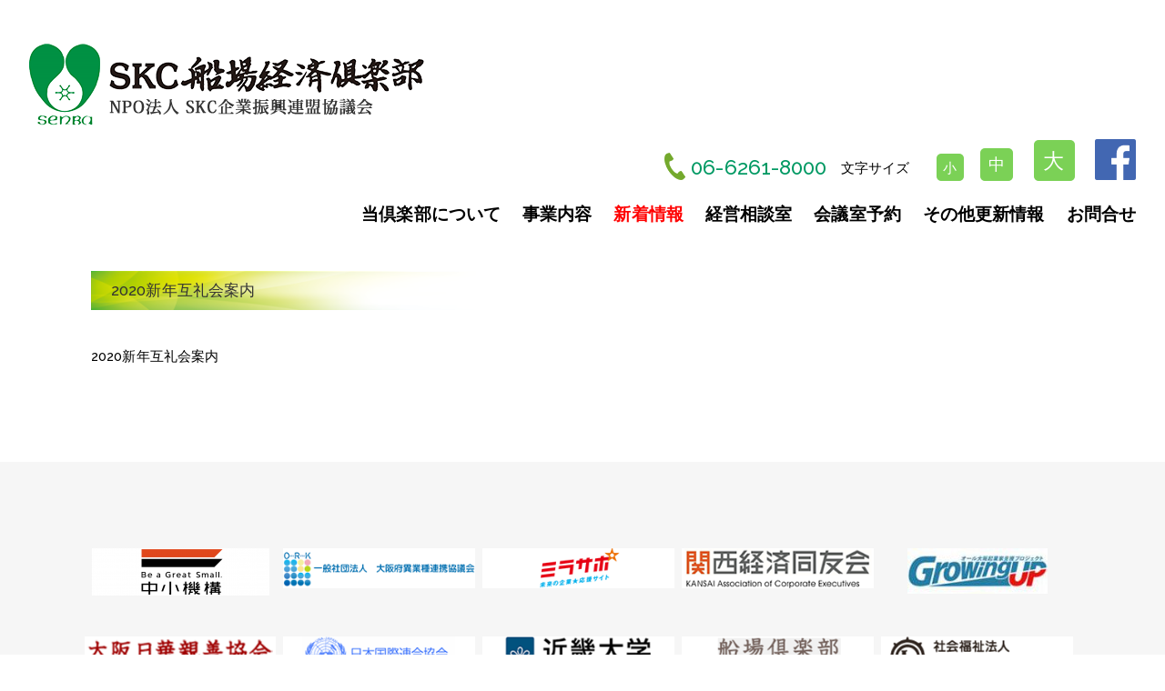

--- FILE ---
content_type: text/html; charset=UTF-8
request_url: https://www.skc.ne.jp/2774.html/2020%E6%96%B0%E5%B9%B4%E4%BA%92%E7%A4%BC%E4%BC%9A%E6%A1%88%E5%86%85
body_size: 49741
content:
<!DOCTYPE html>
<html lang="ja">

<head>
	<meta charset="UTF-8">
	<meta name="viewport" content="width=device-width, initial-scale=1.0">
	<meta http-equiv="X-UA-Compatible" content="ie=edge">
		
	<link rel="stylesheet" type="text/css" media="all" href="https://www.skc.ne.jp/wp-content/themes/corporate_type3/css/jquery.bxslider.css" />
	<link rel="stylesheet" type="text/css" media="all" href="https://www.skc.ne.jp/wp-content/themes/corporate_type3/css/normalize.css" />
	<link rel="stylesheet" type="text/css" media="all" href="https://www.skc.ne.jp/wp-content/themes/corporate_type3/style.css" />
	<link rel="stylesheet" type="text/css" media="all" href="https://www.skc.ne.jp/wp-content/themes/corporate_type3/style_contents.css" />	
	<link rel="alternate" type="application/rss+xml" title="船場経済倶楽部（SKC） RSS Feed" href="https://www.skc.ne.jp/feed" />
	
		<!-- All in One SEO 4.4.8 - aioseo.com -->
		<title>2020新年互礼会案内 | 船場経済倶楽部（SKC）</title>
		<meta name="robots" content="max-image-preview:large" />
		<link rel="canonical" href="https://www.skc.ne.jp/2774.html/2020%e6%96%b0%e5%b9%b4%e4%ba%92%e7%a4%bc%e4%bc%9a%e6%a1%88%e5%86%85" />
		<meta name="generator" content="All in One SEO (AIOSEO) 4.4.8" />
		<meta property="og:locale" content="ja_JP" />
		<meta property="og:site_name" content="船場経済倶楽部（SKC） | 大阪発異業種交流のパイオニア・人と企業を活性化するNPO法人" />
		<meta property="og:type" content="article" />
		<meta property="og:title" content="2020新年互礼会案内 | 船場経済倶楽部（SKC）" />
		<meta property="og:url" content="https://www.skc.ne.jp/2774.html/2020%e6%96%b0%e5%b9%b4%e4%ba%92%e7%a4%bc%e4%bc%9a%e6%a1%88%e5%86%85" />
		<meta property="article:published_time" content="2020-02-03T05:01:39+00:00" />
		<meta property="article:modified_time" content="2020-02-03T05:01:39+00:00" />
		<meta name="twitter:card" content="summary" />
		<meta name="twitter:title" content="2020新年互礼会案内 | 船場経済倶楽部（SKC）" />
		<script type="application/ld+json" class="aioseo-schema">
			{"@context":"https:\/\/schema.org","@graph":[{"@type":"BreadcrumbList","@id":"https:\/\/www.skc.ne.jp\/2774.html\/2020%e6%96%b0%e5%b9%b4%e4%ba%92%e7%a4%bc%e4%bc%9a%e6%a1%88%e5%86%85#breadcrumblist","itemListElement":[{"@type":"ListItem","@id":"https:\/\/www.skc.ne.jp\/#listItem","position":1,"name":"\u5bb6","item":"https:\/\/www.skc.ne.jp\/","nextItem":"https:\/\/www.skc.ne.jp\/2774.html\/2020%e6%96%b0%e5%b9%b4%e4%ba%92%e7%a4%bc%e4%bc%9a%e6%a1%88%e5%86%85#listItem"},{"@type":"ListItem","@id":"https:\/\/www.skc.ne.jp\/2774.html\/2020%e6%96%b0%e5%b9%b4%e4%ba%92%e7%a4%bc%e4%bc%9a%e6%a1%88%e5%86%85#listItem","position":2,"name":"2020\u65b0\u5e74\u4e92\u793c\u4f1a\u6848\u5185","previousItem":"https:\/\/www.skc.ne.jp\/#listItem"}]},{"@type":"ItemPage","@id":"https:\/\/www.skc.ne.jp\/2774.html\/2020%e6%96%b0%e5%b9%b4%e4%ba%92%e7%a4%bc%e4%bc%9a%e6%a1%88%e5%86%85#itempage","url":"https:\/\/www.skc.ne.jp\/2774.html\/2020%e6%96%b0%e5%b9%b4%e4%ba%92%e7%a4%bc%e4%bc%9a%e6%a1%88%e5%86%85","name":"2020\u65b0\u5e74\u4e92\u793c\u4f1a\u6848\u5185 | \u8239\u5834\u7d4c\u6e08\u5036\u697d\u90e8\uff08SKC\uff09","inLanguage":"ja","isPartOf":{"@id":"https:\/\/www.skc.ne.jp\/#website"},"breadcrumb":{"@id":"https:\/\/www.skc.ne.jp\/2774.html\/2020%e6%96%b0%e5%b9%b4%e4%ba%92%e7%a4%bc%e4%bc%9a%e6%a1%88%e5%86%85#breadcrumblist"},"author":{"@id":"https:\/\/www.skc.ne.jp\/author\/skcuser#author"},"creator":{"@id":"https:\/\/www.skc.ne.jp\/author\/skcuser#author"},"datePublished":"2020-02-03T05:01:39+09:00","dateModified":"2020-02-03T05:01:39+09:00"},{"@type":"Organization","@id":"https:\/\/www.skc.ne.jp\/#organization","name":"\u8239\u5834\u7d4c\u6e08\u5036\u697d\u90e8\uff08SKC\uff09","url":"https:\/\/www.skc.ne.jp\/"},{"@type":"Person","@id":"https:\/\/www.skc.ne.jp\/author\/skcuser#author","url":"https:\/\/www.skc.ne.jp\/author\/skcuser","name":"SKC\u8239\u5834\u7d4c\u6e08\u5036\u697d\u90e8","image":{"@type":"ImageObject","@id":"https:\/\/www.skc.ne.jp\/2774.html\/2020%e6%96%b0%e5%b9%b4%e4%ba%92%e7%a4%bc%e4%bc%9a%e6%a1%88%e5%86%85#authorImage","url":"https:\/\/secure.gravatar.com\/avatar\/f0d5ada13b96e9d5eee0f86b3cc4702f?s=96&d=mm&r=g","width":96,"height":96,"caption":"SKC\u8239\u5834\u7d4c\u6e08\u5036\u697d\u90e8"}},{"@type":"WebSite","@id":"https:\/\/www.skc.ne.jp\/#website","url":"https:\/\/www.skc.ne.jp\/","name":"\u8239\u5834\u7d4c\u6e08\u5036\u697d\u90e8\uff08SKC\uff09","description":"\u5927\u962a\u767a\u7570\u696d\u7a2e\u4ea4\u6d41\u306e\u30d1\u30a4\u30aa\u30cb\u30a2\u30fb\u4eba\u3068\u4f01\u696d\u3092\u6d3b\u6027\u5316\u3059\u308bNPO\u6cd5\u4eba","inLanguage":"ja","publisher":{"@id":"https:\/\/www.skc.ne.jp\/#organization"}}]}
		</script>
		<!-- All in One SEO -->

<link rel='dns-prefetch' href='//www.google.com' />
<link rel='dns-prefetch' href='//secure.gravatar.com' />
<link rel='dns-prefetch' href='//v0.wordpress.com' />
<script type="text/javascript">
/* <![CDATA[ */
window._wpemojiSettings = {"baseUrl":"https:\/\/s.w.org\/images\/core\/emoji\/15.0.3\/72x72\/","ext":".png","svgUrl":"https:\/\/s.w.org\/images\/core\/emoji\/15.0.3\/svg\/","svgExt":".svg","source":{"concatemoji":"https:\/\/www.skc.ne.jp\/wp-includes\/js\/wp-emoji-release.min.js?ver=6.5.2"}};
/*! This file is auto-generated */
!function(i,n){var o,s,e;function c(e){try{var t={supportTests:e,timestamp:(new Date).valueOf()};sessionStorage.setItem(o,JSON.stringify(t))}catch(e){}}function p(e,t,n){e.clearRect(0,0,e.canvas.width,e.canvas.height),e.fillText(t,0,0);var t=new Uint32Array(e.getImageData(0,0,e.canvas.width,e.canvas.height).data),r=(e.clearRect(0,0,e.canvas.width,e.canvas.height),e.fillText(n,0,0),new Uint32Array(e.getImageData(0,0,e.canvas.width,e.canvas.height).data));return t.every(function(e,t){return e===r[t]})}function u(e,t,n){switch(t){case"flag":return n(e,"\ud83c\udff3\ufe0f\u200d\u26a7\ufe0f","\ud83c\udff3\ufe0f\u200b\u26a7\ufe0f")?!1:!n(e,"\ud83c\uddfa\ud83c\uddf3","\ud83c\uddfa\u200b\ud83c\uddf3")&&!n(e,"\ud83c\udff4\udb40\udc67\udb40\udc62\udb40\udc65\udb40\udc6e\udb40\udc67\udb40\udc7f","\ud83c\udff4\u200b\udb40\udc67\u200b\udb40\udc62\u200b\udb40\udc65\u200b\udb40\udc6e\u200b\udb40\udc67\u200b\udb40\udc7f");case"emoji":return!n(e,"\ud83d\udc26\u200d\u2b1b","\ud83d\udc26\u200b\u2b1b")}return!1}function f(e,t,n){var r="undefined"!=typeof WorkerGlobalScope&&self instanceof WorkerGlobalScope?new OffscreenCanvas(300,150):i.createElement("canvas"),a=r.getContext("2d",{willReadFrequently:!0}),o=(a.textBaseline="top",a.font="600 32px Arial",{});return e.forEach(function(e){o[e]=t(a,e,n)}),o}function t(e){var t=i.createElement("script");t.src=e,t.defer=!0,i.head.appendChild(t)}"undefined"!=typeof Promise&&(o="wpEmojiSettingsSupports",s=["flag","emoji"],n.supports={everything:!0,everythingExceptFlag:!0},e=new Promise(function(e){i.addEventListener("DOMContentLoaded",e,{once:!0})}),new Promise(function(t){var n=function(){try{var e=JSON.parse(sessionStorage.getItem(o));if("object"==typeof e&&"number"==typeof e.timestamp&&(new Date).valueOf()<e.timestamp+604800&&"object"==typeof e.supportTests)return e.supportTests}catch(e){}return null}();if(!n){if("undefined"!=typeof Worker&&"undefined"!=typeof OffscreenCanvas&&"undefined"!=typeof URL&&URL.createObjectURL&&"undefined"!=typeof Blob)try{var e="postMessage("+f.toString()+"("+[JSON.stringify(s),u.toString(),p.toString()].join(",")+"));",r=new Blob([e],{type:"text/javascript"}),a=new Worker(URL.createObjectURL(r),{name:"wpTestEmojiSupports"});return void(a.onmessage=function(e){c(n=e.data),a.terminate(),t(n)})}catch(e){}c(n=f(s,u,p))}t(n)}).then(function(e){for(var t in e)n.supports[t]=e[t],n.supports.everything=n.supports.everything&&n.supports[t],"flag"!==t&&(n.supports.everythingExceptFlag=n.supports.everythingExceptFlag&&n.supports[t]);n.supports.everythingExceptFlag=n.supports.everythingExceptFlag&&!n.supports.flag,n.DOMReady=!1,n.readyCallback=function(){n.DOMReady=!0}}).then(function(){return e}).then(function(){var e;n.supports.everything||(n.readyCallback(),(e=n.source||{}).concatemoji?t(e.concatemoji):e.wpemoji&&e.twemoji&&(t(e.twemoji),t(e.wpemoji)))}))}((window,document),window._wpemojiSettings);
/* ]]> */
</script>
<style id='wp-emoji-styles-inline-css' type='text/css'>

	img.wp-smiley, img.emoji {
		display: inline !important;
		border: none !important;
		box-shadow: none !important;
		height: 1em !important;
		width: 1em !important;
		margin: 0 0.07em !important;
		vertical-align: -0.1em !important;
		background: none !important;
		padding: 0 !important;
	}
</style>
<link rel='stylesheet' id='wp-block-library-css' href='https://www.skc.ne.jp/wp-includes/css/dist/block-library/style.min.css?ver=6.5.2' type='text/css' media='all' />
<style id='wp-block-library-inline-css' type='text/css'>
.has-text-align-justify{text-align:justify;}
</style>
<style id='classic-theme-styles-inline-css' type='text/css'>
/*! This file is auto-generated */
.wp-block-button__link{color:#fff;background-color:#32373c;border-radius:9999px;box-shadow:none;text-decoration:none;padding:calc(.667em + 2px) calc(1.333em + 2px);font-size:1.125em}.wp-block-file__button{background:#32373c;color:#fff;text-decoration:none}
</style>
<style id='global-styles-inline-css' type='text/css'>
body{--wp--preset--color--black: #000000;--wp--preset--color--cyan-bluish-gray: #abb8c3;--wp--preset--color--white: #ffffff;--wp--preset--color--pale-pink: #f78da7;--wp--preset--color--vivid-red: #cf2e2e;--wp--preset--color--luminous-vivid-orange: #ff6900;--wp--preset--color--luminous-vivid-amber: #fcb900;--wp--preset--color--light-green-cyan: #7bdcb5;--wp--preset--color--vivid-green-cyan: #00d084;--wp--preset--color--pale-cyan-blue: #8ed1fc;--wp--preset--color--vivid-cyan-blue: #0693e3;--wp--preset--color--vivid-purple: #9b51e0;--wp--preset--gradient--vivid-cyan-blue-to-vivid-purple: linear-gradient(135deg,rgba(6,147,227,1) 0%,rgb(155,81,224) 100%);--wp--preset--gradient--light-green-cyan-to-vivid-green-cyan: linear-gradient(135deg,rgb(122,220,180) 0%,rgb(0,208,130) 100%);--wp--preset--gradient--luminous-vivid-amber-to-luminous-vivid-orange: linear-gradient(135deg,rgba(252,185,0,1) 0%,rgba(255,105,0,1) 100%);--wp--preset--gradient--luminous-vivid-orange-to-vivid-red: linear-gradient(135deg,rgba(255,105,0,1) 0%,rgb(207,46,46) 100%);--wp--preset--gradient--very-light-gray-to-cyan-bluish-gray: linear-gradient(135deg,rgb(238,238,238) 0%,rgb(169,184,195) 100%);--wp--preset--gradient--cool-to-warm-spectrum: linear-gradient(135deg,rgb(74,234,220) 0%,rgb(151,120,209) 20%,rgb(207,42,186) 40%,rgb(238,44,130) 60%,rgb(251,105,98) 80%,rgb(254,248,76) 100%);--wp--preset--gradient--blush-light-purple: linear-gradient(135deg,rgb(255,206,236) 0%,rgb(152,150,240) 100%);--wp--preset--gradient--blush-bordeaux: linear-gradient(135deg,rgb(254,205,165) 0%,rgb(254,45,45) 50%,rgb(107,0,62) 100%);--wp--preset--gradient--luminous-dusk: linear-gradient(135deg,rgb(255,203,112) 0%,rgb(199,81,192) 50%,rgb(65,88,208) 100%);--wp--preset--gradient--pale-ocean: linear-gradient(135deg,rgb(255,245,203) 0%,rgb(182,227,212) 50%,rgb(51,167,181) 100%);--wp--preset--gradient--electric-grass: linear-gradient(135deg,rgb(202,248,128) 0%,rgb(113,206,126) 100%);--wp--preset--gradient--midnight: linear-gradient(135deg,rgb(2,3,129) 0%,rgb(40,116,252) 100%);--wp--preset--font-size--small: 13px;--wp--preset--font-size--medium: 20px;--wp--preset--font-size--large: 36px;--wp--preset--font-size--x-large: 42px;--wp--preset--spacing--20: 0.44rem;--wp--preset--spacing--30: 0.67rem;--wp--preset--spacing--40: 1rem;--wp--preset--spacing--50: 1.5rem;--wp--preset--spacing--60: 2.25rem;--wp--preset--spacing--70: 3.38rem;--wp--preset--spacing--80: 5.06rem;--wp--preset--shadow--natural: 6px 6px 9px rgba(0, 0, 0, 0.2);--wp--preset--shadow--deep: 12px 12px 50px rgba(0, 0, 0, 0.4);--wp--preset--shadow--sharp: 6px 6px 0px rgba(0, 0, 0, 0.2);--wp--preset--shadow--outlined: 6px 6px 0px -3px rgba(255, 255, 255, 1), 6px 6px rgba(0, 0, 0, 1);--wp--preset--shadow--crisp: 6px 6px 0px rgba(0, 0, 0, 1);}:where(.is-layout-flex){gap: 0.5em;}:where(.is-layout-grid){gap: 0.5em;}body .is-layout-flow > .alignleft{float: left;margin-inline-start: 0;margin-inline-end: 2em;}body .is-layout-flow > .alignright{float: right;margin-inline-start: 2em;margin-inline-end: 0;}body .is-layout-flow > .aligncenter{margin-left: auto !important;margin-right: auto !important;}body .is-layout-constrained > .alignleft{float: left;margin-inline-start: 0;margin-inline-end: 2em;}body .is-layout-constrained > .alignright{float: right;margin-inline-start: 2em;margin-inline-end: 0;}body .is-layout-constrained > .aligncenter{margin-left: auto !important;margin-right: auto !important;}body .is-layout-constrained > :where(:not(.alignleft):not(.alignright):not(.alignfull)){max-width: var(--wp--style--global--content-size);margin-left: auto !important;margin-right: auto !important;}body .is-layout-constrained > .alignwide{max-width: var(--wp--style--global--wide-size);}body .is-layout-flex{display: flex;}body .is-layout-flex{flex-wrap: wrap;align-items: center;}body .is-layout-flex > *{margin: 0;}body .is-layout-grid{display: grid;}body .is-layout-grid > *{margin: 0;}:where(.wp-block-columns.is-layout-flex){gap: 2em;}:where(.wp-block-columns.is-layout-grid){gap: 2em;}:where(.wp-block-post-template.is-layout-flex){gap: 1.25em;}:where(.wp-block-post-template.is-layout-grid){gap: 1.25em;}.has-black-color{color: var(--wp--preset--color--black) !important;}.has-cyan-bluish-gray-color{color: var(--wp--preset--color--cyan-bluish-gray) !important;}.has-white-color{color: var(--wp--preset--color--white) !important;}.has-pale-pink-color{color: var(--wp--preset--color--pale-pink) !important;}.has-vivid-red-color{color: var(--wp--preset--color--vivid-red) !important;}.has-luminous-vivid-orange-color{color: var(--wp--preset--color--luminous-vivid-orange) !important;}.has-luminous-vivid-amber-color{color: var(--wp--preset--color--luminous-vivid-amber) !important;}.has-light-green-cyan-color{color: var(--wp--preset--color--light-green-cyan) !important;}.has-vivid-green-cyan-color{color: var(--wp--preset--color--vivid-green-cyan) !important;}.has-pale-cyan-blue-color{color: var(--wp--preset--color--pale-cyan-blue) !important;}.has-vivid-cyan-blue-color{color: var(--wp--preset--color--vivid-cyan-blue) !important;}.has-vivid-purple-color{color: var(--wp--preset--color--vivid-purple) !important;}.has-black-background-color{background-color: var(--wp--preset--color--black) !important;}.has-cyan-bluish-gray-background-color{background-color: var(--wp--preset--color--cyan-bluish-gray) !important;}.has-white-background-color{background-color: var(--wp--preset--color--white) !important;}.has-pale-pink-background-color{background-color: var(--wp--preset--color--pale-pink) !important;}.has-vivid-red-background-color{background-color: var(--wp--preset--color--vivid-red) !important;}.has-luminous-vivid-orange-background-color{background-color: var(--wp--preset--color--luminous-vivid-orange) !important;}.has-luminous-vivid-amber-background-color{background-color: var(--wp--preset--color--luminous-vivid-amber) !important;}.has-light-green-cyan-background-color{background-color: var(--wp--preset--color--light-green-cyan) !important;}.has-vivid-green-cyan-background-color{background-color: var(--wp--preset--color--vivid-green-cyan) !important;}.has-pale-cyan-blue-background-color{background-color: var(--wp--preset--color--pale-cyan-blue) !important;}.has-vivid-cyan-blue-background-color{background-color: var(--wp--preset--color--vivid-cyan-blue) !important;}.has-vivid-purple-background-color{background-color: var(--wp--preset--color--vivid-purple) !important;}.has-black-border-color{border-color: var(--wp--preset--color--black) !important;}.has-cyan-bluish-gray-border-color{border-color: var(--wp--preset--color--cyan-bluish-gray) !important;}.has-white-border-color{border-color: var(--wp--preset--color--white) !important;}.has-pale-pink-border-color{border-color: var(--wp--preset--color--pale-pink) !important;}.has-vivid-red-border-color{border-color: var(--wp--preset--color--vivid-red) !important;}.has-luminous-vivid-orange-border-color{border-color: var(--wp--preset--color--luminous-vivid-orange) !important;}.has-luminous-vivid-amber-border-color{border-color: var(--wp--preset--color--luminous-vivid-amber) !important;}.has-light-green-cyan-border-color{border-color: var(--wp--preset--color--light-green-cyan) !important;}.has-vivid-green-cyan-border-color{border-color: var(--wp--preset--color--vivid-green-cyan) !important;}.has-pale-cyan-blue-border-color{border-color: var(--wp--preset--color--pale-cyan-blue) !important;}.has-vivid-cyan-blue-border-color{border-color: var(--wp--preset--color--vivid-cyan-blue) !important;}.has-vivid-purple-border-color{border-color: var(--wp--preset--color--vivid-purple) !important;}.has-vivid-cyan-blue-to-vivid-purple-gradient-background{background: var(--wp--preset--gradient--vivid-cyan-blue-to-vivid-purple) !important;}.has-light-green-cyan-to-vivid-green-cyan-gradient-background{background: var(--wp--preset--gradient--light-green-cyan-to-vivid-green-cyan) !important;}.has-luminous-vivid-amber-to-luminous-vivid-orange-gradient-background{background: var(--wp--preset--gradient--luminous-vivid-amber-to-luminous-vivid-orange) !important;}.has-luminous-vivid-orange-to-vivid-red-gradient-background{background: var(--wp--preset--gradient--luminous-vivid-orange-to-vivid-red) !important;}.has-very-light-gray-to-cyan-bluish-gray-gradient-background{background: var(--wp--preset--gradient--very-light-gray-to-cyan-bluish-gray) !important;}.has-cool-to-warm-spectrum-gradient-background{background: var(--wp--preset--gradient--cool-to-warm-spectrum) !important;}.has-blush-light-purple-gradient-background{background: var(--wp--preset--gradient--blush-light-purple) !important;}.has-blush-bordeaux-gradient-background{background: var(--wp--preset--gradient--blush-bordeaux) !important;}.has-luminous-dusk-gradient-background{background: var(--wp--preset--gradient--luminous-dusk) !important;}.has-pale-ocean-gradient-background{background: var(--wp--preset--gradient--pale-ocean) !important;}.has-electric-grass-gradient-background{background: var(--wp--preset--gradient--electric-grass) !important;}.has-midnight-gradient-background{background: var(--wp--preset--gradient--midnight) !important;}.has-small-font-size{font-size: var(--wp--preset--font-size--small) !important;}.has-medium-font-size{font-size: var(--wp--preset--font-size--medium) !important;}.has-large-font-size{font-size: var(--wp--preset--font-size--large) !important;}.has-x-large-font-size{font-size: var(--wp--preset--font-size--x-large) !important;}
.wp-block-navigation a:where(:not(.wp-element-button)){color: inherit;}
:where(.wp-block-post-template.is-layout-flex){gap: 1.25em;}:where(.wp-block-post-template.is-layout-grid){gap: 1.25em;}
:where(.wp-block-columns.is-layout-flex){gap: 2em;}:where(.wp-block-columns.is-layout-grid){gap: 2em;}
.wp-block-pullquote{font-size: 1.5em;line-height: 1.6;}
</style>
<link rel='stylesheet' id='contact-form-7-css' href='https://www.skc.ne.jp/wp-content/plugins/contact-form-7/includes/css/styles.css?ver=4.5.1' type='text/css' media='all' />
<link rel='stylesheet' id='mts_simple_booking_front_css-css' href='https://www.skc.ne.jp/wp-content/plugins/mts-simple-booking-c/css/mtssb-front.css?ver=6.5.2' type='text/css' media='all' />
<link rel='stylesheet' id='jetpack_css-css' href='https://www.skc.ne.jp/wp-content/plugins/jetpack/css/jetpack.css?ver=9.8.1' type='text/css' media='all' />
<script type="text/javascript" src="https://www.skc.ne.jp/wp-includes/js/jquery/jquery.min.js?ver=3.7.1" id="jquery-core-js"></script>
<script type="text/javascript" src="https://www.skc.ne.jp/wp-includes/js/jquery/jquery-migrate.min.js?ver=3.4.1" id="jquery-migrate-js"></script>
<link rel="https://api.w.org/" href="https://www.skc.ne.jp/wp-json/" /><link rel="alternate" type="application/json" href="https://www.skc.ne.jp/wp-json/wp/v2/media/3064" /><link rel="EditURI" type="application/rsd+xml" title="RSD" href="https://www.skc.ne.jp/xmlrpc.php?rsd" />
<link rel='shortlink' href='https://wp.me/a8vwfH-Nq' />
<link rel="alternate" type="application/json+oembed" href="https://www.skc.ne.jp/wp-json/oembed/1.0/embed?url=https%3A%2F%2Fwww.skc.ne.jp%2F2774.html%2F2020%25e6%2596%25b0%25e5%25b9%25b4%25e4%25ba%2592%25e7%25a4%25bc%25e4%25bc%259a%25e6%25a1%2588%25e5%2586%2585" />
<link rel="alternate" type="text/xml+oembed" href="https://www.skc.ne.jp/wp-json/oembed/1.0/embed?url=https%3A%2F%2Fwww.skc.ne.jp%2F2774.html%2F2020%25e6%2596%25b0%25e5%25b9%25b4%25e4%25ba%2592%25e7%25a4%25bc%25e4%25bc%259a%25e6%25a1%2588%25e5%2586%2585&#038;format=xml" />
<style type='text/css'>img#wpstats{display:none}</style>
			<script type="text/javascript" src="https://maps.google.com/maps/api/js?sensor=true&amp;language=ja"></script>
	<script type="text/javascript" src="https://www.skc.ne.jp/wp-content/themes/corporate_type3/js/smoothScroll.js"></script>
	<script type="text/javascript" src="https://www.skc.ne.jp/wp-content/themes/corporate_type3/js/jquery.bxslider.min.js"></script>
	<script type="text/javascript" src="https://www.skc.ne.jp/wp-content/themes/corporate_type3/js/SlidesJS/jquery.slides.min.js" charset="UTF-8"></script>
	<script type="text/javascript" src="https://www.skc.ne.jp/wp-content/themes/corporate_type3/js/SlidesJS/jquery.slides.ini.js" charset="UTF-8"></script>
	<link rel="stylesheet" type="text/css" media="all" href="https://www.skc.ne.jp/wp-content/themes/corporate_type3/js/SlidesJS/slidesjs.css" />


	<!-- inc -->

    <script src="https://www.skc.ne.jp/wp-content/themes/corporate_type3/js/jquery.cookie.js" type="text/javascript"></script>
    <script type="text/javascript" src="https://www.skc.ne.jp/wp-content/themes/corporate_type3/js/font.js" charset="UTF-8"></script>
	<link rel="stylesheet" type="text/css" media="all" href="https://www.skc.ne.jp/wp-content/themes/corporate_type3/inc/camera.css" />
	<link rel="stylesheet" type="text/css" media="all" href="https://www.skc.ne.jp/wp-content/themes/corporate_type3/inc/grid.css" />
	<link rel="stylesheet" type="text/css" media="all" href="https://www.skc.ne.jp/wp-content/themes/corporate_type3/inc/style1.css" />
	<link rel="stylesheet" type="text/css" media="all" href="https://www.skc.ne.jp/wp-content/themes/corporate_type3/style_new.css" />
	<link rel="stylesheet" type="text/css" media="all" href="https://www.skc.ne.jp/wp-content/themes/corporate_type3/style_new2.css" />
	
    <link rel="shortcut icon" href="wp-content/themes/corporate_type3/favicon.ico">

	<script type="text/javascript">
		jQuery(document).ready(function ($) {
			$('.bxslider').bxSlider({
				auto: true,
				responsive: true
			});
		});
		jQuery(document).ready(function ($) {
			$('.rd-mobilepanel_toggle').click(function() {
				if($(this).hasClass('active')) {
					$(this).removeClass('active');
					$('.rd-mobilemenu').removeClass('active');
				} else {
					$(this).addClass('active');
					$('.rd-mobilemenu').addClass('active');
				}
			});
		});
	</script> 
	
   <script type="text/javascript">
		jQuery(document).ready(function ($) {
			$('.bxslider2').bxSlider({
				auto: false,
				responsive: true,
				minSlides: 3,
				maxSlides: 3,
			    slideWidth: 370,
			    moveSlides: 3,
			    slideMargin: 10,
				infiniteLoop: false,
                hideControlOnEnd: true
			});
		});
   </script>  
   
   <script type="text/javascript">
		jQuery(document).ready(function ($) {
			$('.bxslider3').bxSlider({
				auto: false,
				responsive: true,
			    slideWidth: 370,
			    slideMargin: 10,
				infiniteLoop: false,
                hideControlOnEnd: true
			});
		});
   </script>  
  

	
	<script type="text/javascript">
    jQuery(function($){
        $('.tab li').click(function() {
            var index = $('.tab li').index(this);
            $('.content>li').css('display','none');
            $('.content>li').eq(index).css('display','block');
            $('.tab li').removeClass('select');
            $(this).addClass('select')
        });
    });
    </script>
 
 
	
	<script type="text/javascript">
    jQuery(function($){
        $('.tab-soudan li').click(function() {
            var index = $('.tab-soudan li').index(this);
            $('.content-tab-soudan>li').css('display','none');
            $('.content-tab-soudan>li').eq(index).css('display','block');
            $('.tab-soudan li').removeClass('select-soudan');
            $(this).addClass('select-soudan')
        });
    });
    </script> 
<script src="https://maps.googleapis.com/maps/api/js?key=AIzaSyD-Pcz9CHDSihvKE0g6pDenpw8j3zLU4zs"></script>

<script>
	document.addEventListener( 'wpcf7mailsent', function( event ) {
		if('5' == event.detail.contactFormId) {
		    gtag('event', 'submit', {
		    	'event_category': 'Contact Form1'
		    });
		}
	}, false );
</script>
<script>
	document.addEventListener( 'wpcf7mailsent', function( event ) {
		if('1826' == event.detail.contactFormId) {
		    gtag('event', 'submit', {
		    	'event_category': 'Contact Form2'
		    });
		}
	}, false );
</script>
<script>
	document.addEventListener( 'wpcf7mailsent', function( event ) {
		if('1828' == event.detail.contactFormId) {
		    gtag('event', 'submit', {
		    	'event_category': 'Contact Form3'
		    });
		}
	}, false );
</script>


<!-- Google tag (gtag.js) -->
<script async src="https://www.googletagmanager.com/gtag/js?id=G-0B8QPBHVV0"></script>
<script>
  window.dataLayer = window.dataLayer || [];
  function gtag(){dataLayer.push(arguments);}
  gtag('js', new Date());

  gtag('config', 'G-0B8QPBHVV0');
</script>

</head>

<body>
	<script>
		(function (i, s, o, g, r, a, m) {
		i['GoogleAnalyticsObject'] = r; i[r] = i[r] || function () {
			(i[r].q = i[r].q || []).push(arguments)
		}, i[r].l = 1 * new Date(); a = s.createElement(o),
			m = s.getElementsByTagName(o)[0]; a.async = 1; a.src = g; m.parentNode.insertBefore(a, m)
		})(window, document, 'script', 'https://www.google-analytics.com/analytics.js', 'ga');
		ga('create', 'UA-93777110-1', 'auto');
		ga('send', 'pageview');
	</script>
	<header>
		<div class="rd-mobilepanel">
		    <button class="rd-mobilepanel_toggle"><span></span></button>
		    <div class="display_f">
			    <div class="sp_logo">
			      <a href="https://www.skc.ne.jp"><img src="/wp-content/themes/corporate_type3/img/logo.png" alt="ロゴ"></a>
			    </div> 			     
			  <!--  <h2 class="rd-mobilepanel_title">船場経済倶楽部<br /><span class="sub-h1">NPO法人 SKC企業振興連盟協議会</span></h2>  -->
			</div>
		</div>
		<div class="rd-mobilemenu">
			<div class="menu-menu-container"><ul id="menu-menu" class="rd-mobilemenu_ul"><li id="menu-item-26" class="menu-item menu-item-type-post_type menu-item-object-page menu-item-has-children menu-item-26"><a href="https://www.skc.ne.jp/introduction.html"><span>当倶楽部について</span></a>
<ul class="sub-menu">
	<li id="menu-item-1672" class="menu-item menu-item-type-post_type menu-item-object-page menu-item-1672"><a href="https://www.skc.ne.jp/introduction/greeting.html"><span>ご挨拶</span></a></li>
	<li id="menu-item-1675" class="menu-item menu-item-type-post_type menu-item-object-page menu-item-1675"><a href="https://www.skc.ne.jp/introduction/shushi.html"><span>主旨</span></a></li>
	<li id="menu-item-1673" class="menu-item menu-item-type-post_type menu-item-object-page menu-item-1673"><a href="https://www.skc.ne.jp/introduction/history.html"><span>歴史</span></a></li>
	<li id="menu-item-1695" class="menu-item menu-item-type-post_type menu-item-object-page menu-item-1695"><a href="https://www.skc.ne.jp/introduction/organisation-chart.html"><span>組織図</span></a></li>
</ul>
</li>
<li id="menu-item-24" class="menu-item menu-item-type-post_type menu-item-object-page menu-item-has-children menu-item-24"><a href="https://www.skc.ne.jp/event.html"><span>事業内容</span></a>
<ul class="sub-menu">
	<li id="menu-item-1674" class="menu-item menu-item-type-post_type menu-item-object-page menu-item-has-children menu-item-1674"><a href="https://www.skc.ne.jp/introduction/organisation-chart/commit.html"><span>各委員会紹介</span></a>
	<ul class="sub-menu">
		<li id="menu-item-1678" class="menu-item menu-item-type-taxonomy menu-item-object-category menu-item-1678"><a href="https://www.skc.ne.jp/category/committee/shinki"><span>新規事業研究委員会</span></a></li>
		<li id="menu-item-1682" class="menu-item menu-item-type-taxonomy menu-item-object-category menu-item-1682"><a href="https://www.skc.ne.jp/category/committee/kigyou"><span>企業活性化委員会</span></a></li>
		<li id="menu-item-1679" class="menu-item menu-item-type-taxonomy menu-item-object-category menu-item-1679"><a href="https://www.skc.ne.jp/category/committee/business"><span>ビジネス活性化塾運営委員会</span></a></li>
		<li id="menu-item-1677" class="menu-item menu-item-type-taxonomy menu-item-object-category menu-item-1677"><a href="https://www.skc.ne.jp/category/soucho"><span>早朝講演会運営委員会</span></a></li>
		<li id="menu-item-1676" class="menu-item menu-item-type-taxonomy menu-item-object-category menu-item-1676"><a href="https://www.skc.ne.jp/category/geturei"><span>月例会運営委員会</span></a></li>
		<li id="menu-item-1681" class="menu-item menu-item-type-taxonomy menu-item-object-category menu-item-1681"><a href="https://www.skc.ne.jp/category/committee/bimi"><span>美味会交流委員会</span></a></li>
		<li id="menu-item-1680" class="menu-item menu-item-type-taxonomy menu-item-object-category menu-item-1680"><a href="https://www.skc.ne.jp/category/golf"><span>ゴルフ交流委員会</span></a></li>
		<li id="menu-item-1683" class="menu-item menu-item-type-taxonomy menu-item-object-category menu-item-1683"><a href="https://www.skc.ne.jp/category/committee/kouhou"><span>広報委員会</span></a></li>
	</ul>
</li>
</ul>
</li>
<li id="menu-item-2577" class="menu-item menu-item-type-custom menu-item-object-custom menu-item-2577"><a href="/#news_title"><span>新着情報</span></a></li>
<li id="menu-item-1697" class="menu-item menu-item-type-post_type menu-item-object-page menu-item-1697"><a href="https://www.skc.ne.jp/support/management-consultation.html"><span>経営相談室</span></a></li>
<li id="menu-item-25" class="menu-item menu-item-type-post_type menu-item-object-page menu-item-has-children menu-item-25"><a href="https://www.skc.ne.jp/support.html"><span>会議室予約</span></a>
<ul class="sub-menu">
	<li id="menu-item-1698" class="menu-item menu-item-type-post_type menu-item-object-page menu-item-1698"><a href="https://www.skc.ne.jp/support/skc-salon.html"><span>レンタル会議室予約</span></a></li>
	<li id="menu-item-1685" class="menu-item menu-item-type-taxonomy menu-item-object-category menu-item-1685"><a href="https://www.skc.ne.jp/category/committee/training"><span>他団体共催事業</span></a></li>
	<li id="menu-item-1684" class="menu-item menu-item-type-post_type menu-item-object-page menu-item-1684"><a href="https://www.skc.ne.jp/support/health.html"><span>サプリメント事業</span></a></li>
</ul>
</li>
<li id="menu-item-1671" class="menu-item menu-item-type-taxonomy menu-item-object-category menu-item-has-children menu-item-1671"><a href="https://www.skc.ne.jp/category/news_schedule/news"><span>その他更新情報</span></a>
<ul class="sub-menu">
	<li id="menu-item-2102" class="menu-item menu-item-type-custom menu-item-object-custom menu-item-2102"><a href="https://www.facebook.com/船場経済倶楽部-329741553731200/"><span>Facebookページ</span></a></li>
	<li id="menu-item-1851" class="menu-item menu-item-type-taxonomy menu-item-object-category menu-item-1851"><a href="https://www.skc.ne.jp/category/news_schedule/schedule"><span>活動スケジュール</span></a></li>
	<li id="menu-item-1700" class="menu-item menu-item-type-taxonomy menu-item-object-category menu-item-1700"><a href="https://www.skc.ne.jp/category/committee"><span>活動報告</span></a></li>
	<li id="menu-item-1699" class="menu-item menu-item-type-taxonomy menu-item-object-category menu-item-1699"><a href="https://www.skc.ne.jp/category/weekly"><span>ウィークリーコラム</span></a></li>
</ul>
</li>
<li id="menu-item-1686" class="menu-item menu-item-type-post_type menu-item-object-page menu-item-has-children menu-item-1686"><a href="https://www.skc.ne.jp/contact.html"><span>お問合せ</span></a>
<ul class="sub-menu">
	<li id="menu-item-1856" class="menu-item menu-item-type-taxonomy menu-item-object-category menu-item-1856"><a href="https://www.skc.ne.jp/category/faq"><span>よくあるご質問</span></a></li>
	<li id="menu-item-447" class="menu-item menu-item-type-post_type menu-item-object-page menu-item-447"><a href="https://www.skc.ne.jp/contact/admission.html"><span>入会について</span></a></li>
</ul>
</li>
</ul></div>		</div>
		<div id="stuck_container" class="stuck_container">
			<div class="container">
				<div class="brand sp-no">
				  <div class="display_f">
				    <div class="logo">
				     <a href="https://www.skc.ne.jp"><img src="/wp-content/themes/corporate_type3/img/logo.png" alt="ロゴ"></a>
				    </div>   
				 <!--   <div class="brand_name_area">
					      <h1 class="brand_name">船場経済倶楽部</h1>
					      <p class="small-h1">NPO法人SKC企業振興連盟協議会</p>
					    </div>  -->
				  </div>	
				</div>

				<nav class="nav">
					<div class="navbar_top">
					  <div class="navbar_the-top display_f">
							<div class="login_links">
						      <div class="tel-number">		
								<a href="tel:06-6261-8000">06-6261-8000</a>
						      </div>		
							<!--	<span>|</span>
								<a href="https://www.skc.ne.jp/contact.html">お問い合わせ</a> -->
							</div>
							<div class="sp-no">
							 <div class="font-select display_f">
							     <div class="font-select-title changeArea">文字サイズ</div> 
							     <div> 
								    <ul id="fontSize" class="font_size-list display_f">
								       <li class="small">小</li>
								       <li class="middle">中</li>
								       <li class="large">大</li>
								    </ul>
							     </div>
							  </div>  
							</div>  
					    	<div id="header_facebook">
					    		<a href="https://www.facebook.com/船場経済倶楽部-329741553731200/" target="_blank"><span class="facebook"><img src="/wp-content/themes/corporate_type3/img/f-ogo_RGB_HEX-58.png"></span></a>
					    	</div>
					    </div>
					
						
						<!--
						<ul class="inline-list">
							<li><a href="#"><span class="fa fa-twitter-square"></span></a></li>
							<li><a href="#"><span class="fa fa-google-plus-square"></span></a></li>
						</ul>
						-->
					</div>
					<div class="menu-menu-container"><ul id="menu-menu-1" class="sf-menu sf-js-enabled sf-arrows"><li class="menu-item menu-item-type-post_type menu-item-object-page menu-item-has-children menu-item-26"><a href="https://www.skc.ne.jp/introduction.html"><span>当倶楽部について</span></a>
<ul class="sub-menu">
	<li class="menu-item menu-item-type-post_type menu-item-object-page menu-item-1672"><a href="https://www.skc.ne.jp/introduction/greeting.html"><span>ご挨拶</span></a></li>
	<li class="menu-item menu-item-type-post_type menu-item-object-page menu-item-1675"><a href="https://www.skc.ne.jp/introduction/shushi.html"><span>主旨</span></a></li>
	<li class="menu-item menu-item-type-post_type menu-item-object-page menu-item-1673"><a href="https://www.skc.ne.jp/introduction/history.html"><span>歴史</span></a></li>
	<li class="menu-item menu-item-type-post_type menu-item-object-page menu-item-1695"><a href="https://www.skc.ne.jp/introduction/organisation-chart.html"><span>組織図</span></a></li>
</ul>
</li>
<li class="menu-item menu-item-type-post_type menu-item-object-page menu-item-has-children menu-item-24"><a href="https://www.skc.ne.jp/event.html"><span>事業内容</span></a>
<ul class="sub-menu">
	<li class="menu-item menu-item-type-post_type menu-item-object-page menu-item-has-children menu-item-1674"><a href="https://www.skc.ne.jp/introduction/organisation-chart/commit.html"><span>各委員会紹介</span></a>
	<ul class="sub-menu">
		<li class="menu-item menu-item-type-taxonomy menu-item-object-category menu-item-1678"><a href="https://www.skc.ne.jp/category/committee/shinki"><span>新規事業研究委員会</span></a></li>
		<li class="menu-item menu-item-type-taxonomy menu-item-object-category menu-item-1682"><a href="https://www.skc.ne.jp/category/committee/kigyou"><span>企業活性化委員会</span></a></li>
		<li class="menu-item menu-item-type-taxonomy menu-item-object-category menu-item-1679"><a href="https://www.skc.ne.jp/category/committee/business"><span>ビジネス活性化塾運営委員会</span></a></li>
		<li class="menu-item menu-item-type-taxonomy menu-item-object-category menu-item-1677"><a href="https://www.skc.ne.jp/category/soucho"><span>早朝講演会運営委員会</span></a></li>
		<li class="menu-item menu-item-type-taxonomy menu-item-object-category menu-item-1676"><a href="https://www.skc.ne.jp/category/geturei"><span>月例会運営委員会</span></a></li>
		<li class="menu-item menu-item-type-taxonomy menu-item-object-category menu-item-1681"><a href="https://www.skc.ne.jp/category/committee/bimi"><span>美味会交流委員会</span></a></li>
		<li class="menu-item menu-item-type-taxonomy menu-item-object-category menu-item-1680"><a href="https://www.skc.ne.jp/category/golf"><span>ゴルフ交流委員会</span></a></li>
		<li class="menu-item menu-item-type-taxonomy menu-item-object-category menu-item-1683"><a href="https://www.skc.ne.jp/category/committee/kouhou"><span>広報委員会</span></a></li>
	</ul>
</li>
</ul>
</li>
<li class="menu-item menu-item-type-custom menu-item-object-custom menu-item-2577"><a href="/#news_title"><span>新着情報</span></a></li>
<li class="menu-item menu-item-type-post_type menu-item-object-page menu-item-1697"><a href="https://www.skc.ne.jp/support/management-consultation.html"><span>経営相談室</span></a></li>
<li class="menu-item menu-item-type-post_type menu-item-object-page menu-item-has-children menu-item-25"><a href="https://www.skc.ne.jp/support.html"><span>会議室予約</span></a>
<ul class="sub-menu">
	<li class="menu-item menu-item-type-post_type menu-item-object-page menu-item-1698"><a href="https://www.skc.ne.jp/support/skc-salon.html"><span>レンタル会議室予約</span></a></li>
	<li class="menu-item menu-item-type-taxonomy menu-item-object-category menu-item-1685"><a href="https://www.skc.ne.jp/category/committee/training"><span>他団体共催事業</span></a></li>
	<li class="menu-item menu-item-type-post_type menu-item-object-page menu-item-1684"><a href="https://www.skc.ne.jp/support/health.html"><span>サプリメント事業</span></a></li>
</ul>
</li>
<li class="menu-item menu-item-type-taxonomy menu-item-object-category menu-item-has-children menu-item-1671"><a href="https://www.skc.ne.jp/category/news_schedule/news"><span>その他更新情報</span></a>
<ul class="sub-menu">
	<li class="menu-item menu-item-type-custom menu-item-object-custom menu-item-2102"><a href="https://www.facebook.com/船場経済倶楽部-329741553731200/"><span>Facebookページ</span></a></li>
	<li class="menu-item menu-item-type-taxonomy menu-item-object-category menu-item-1851"><a href="https://www.skc.ne.jp/category/news_schedule/schedule"><span>活動スケジュール</span></a></li>
	<li class="menu-item menu-item-type-taxonomy menu-item-object-category menu-item-1700"><a href="https://www.skc.ne.jp/category/committee"><span>活動報告</span></a></li>
	<li class="menu-item menu-item-type-taxonomy menu-item-object-category menu-item-1699"><a href="https://www.skc.ne.jp/category/weekly"><span>ウィークリーコラム</span></a></li>
</ul>
</li>
<li class="menu-item menu-item-type-post_type menu-item-object-page menu-item-has-children menu-item-1686"><a href="https://www.skc.ne.jp/contact.html"><span>お問合せ</span></a>
<ul class="sub-menu">
	<li class="menu-item menu-item-type-taxonomy menu-item-object-category menu-item-1856"><a href="https://www.skc.ne.jp/category/faq"><span>よくあるご質問</span></a></li>
	<li class="menu-item menu-item-type-post_type menu-item-object-page menu-item-447"><a href="https://www.skc.ne.jp/contact/admission.html"><span>入会について</span></a></li>
</ul>
</li>
</ul></div>				</nav>
			</div>
		</div>
	</header>
	<main class="changeArea"><section class="well-7">
		<div class="container wow fadeIn animated" style="visibility: visible; animation-name: fadeIn;">
						<div class="wrap">
				<h1 class="page_title" id="post-3064">2020新年互礼会案内</h1>
				<div class="row">
					<p class="attachment"><a href='https://www.skc.ne.jp/wp-content/uploads/df6c437ce7187dcd5fcb4a3defd25c44.pdf'>2020新年互礼会案内</a></p>
									</div>
								</div><!--.container-->
	</div>
</section>
</main>
<section class="well-4 bg-3">
	<div class="container">
	  <div class="container-content">
		<ul class="flex-list wow fadeInLeft" data-wow-delay=".5s" style=" animation-delay: 0.5s; animation-name: none;text-align:center;">
			<li><a href="https://www.smrj.go.jp/index.html" target="_blank"><img src="/wp-content/uploads/logo-e1573695059964.png" alt="中小機構"></a></li>
			<li><a href="http://ork-g.com/" target="_blank"><img src="/wp-content/themes/corporate_type3/img/logobnr_02.png" alt="異業種連携協議会"></a></li>
			<li><a href="https://www.mirasapo.jp/" target="_blank"><img src="/wp-content/themes/corporate_type3/img/logobnr_03.png" alt="ミラサポ"></a></li>
			<li><a href="https://www.kansaidoyukai.or.jp/" target="_blank"><img src="/wp-content/themes/corporate_type3/img/logobnr_04.png" alt="関西経済同友会"></a></li>
			<li><a href="http://osaka-startupper.jp/" target="_blank"><img src="/wp-content/uploads/growingup_logo-e1573693970266.jpg" alt="大阪起業家スタートアップ"></a></li>
		</ul>
		<ul class="flex-list wow fadeInRight" data-wow-delay=".5s" style=" animation-delay: 0.5s; animation-name: none;text-align:center;">
			<li><a href="http://www.osakanikka.com/" target="_blank"><img src="/wp-content/themes/corporate_type3/img/logobnr_06.png" alt="大阪日華親善協会"></a></li>
			<li><a href="http://www.unaj.or.jp/" target="_blank"><img src="/wp-content/themes/corporate_type3/img/logobnr_07.png" alt="日本国際連合協議会"></a></li>
			<li><a href="https://www.kindai.ac.jp/" target="_blank"><img src="/wp-content/themes/corporate_type3/img/logobnr_08.png" alt="近畿大学"></a></li>
			<li><a href="http://www.sembaclub.com/" target="_blank"><img src="/wp-content/themes/corporate_type3/img/logobnr_09.png" alt="船場倶楽部"></a></li>
			<li><a href="http://www.lighthouse.or.jp/" target="_blank"><img src="/wp-content/themes/corporate_type3/img/logobnr_10.png" alt="日本ライトハウス"></a></li>
		</ul>
	  </div>
	</div>
	<div class="streets"><img src="/wp-content/themes/corporate_type3/img/bg-footer.png" alt="街のイラスト"></div>
</section>
<footer>
    <div class="container" style="width:80%;margin-left:15%;">
	    <div class="footer-content">
	    <h5>サイト内案内</h5>
	      <div class="footer-f display_pcf">	      
	         <div class="footer-content-up display_f">
	            <ul class="footer-content-up-left">
	               <li><a href="/">トップページ</a></li>
	               <li><a href="/introduction.html">当倶楽部について</a>
	                  <ul class="footer-content-up-left-list">
	                    <li><a href="/introduction/greeting.html">-ご挨拶</a></li>
	                    <li><a href="/introduction/shushi.html">-主旨</a></li>
	                    <li><a href="/introduction/history.html">-歴史</a></li>
	                    <li><a href="/introduction/organisation-chart.html">-組織図</a></li>
	                  </ul>
	               </li>
	               <li><a href="/introduction/sitemap.html">サイトマップ</a></li>
	               <li><a href="/privacy.html">プライバシーポリシー</a></li>	           
	             </ul>
	           
	           <ul class="footer-content-up-right">
	               <li><a href="/event.html">事業内容</a>
	                  <ul class="footer-content-up-right-list">
	                    <li><a href="/category/committee/shinki">-新規事業研究委員会</a></li>
	                    <li><a href="/category/committee/kigyou">-企業活性化委員会</a></li>
	                    <li><a href="/category/committee/business">-ビジネス活性化塾運営委員会</a></li>
	                    <li><a href="/category/committee/soucho">-早朝講演会運営委員会</a></li>
	                    <li><a href="/category/committee/geturei">-月例会運営委員会</a></li>
	                    <li><a href="/category/committee/bimi">-美味会交流委員会</a></li>
	                    <li><a href="/category/committee/golf">-ゴルフ交流委員会</a></li>
	                    <li><a href="/category/committee/kouhou">-広報委員会</a></li>
	                  </ul>
	               </li>
	           </ul>
	 	           <ul class="footer-content-up-right">
	               <li><a href="/support/management-consultation.html">経営相談室</a>
	               </li>
	           </ul>
	         </div>
	         
	         <div class="footer-content-under display_f">
	           <ul class="footer-content-under-left">
	              <li><a href="/support.html">サポート事業</a>
	                  <ul class="footer-content-under-left-list">
	                    <li><a href="/support/skc-salon.html">-レンタル会議室予約</a></li>
	                    <li><a href="/category/committee/training">-他団体共催事業</a></li>
	                    <li><a href="/support/health.html">-サプリメント事業</a></li>
	                  </ul>
	               </li>
	           </ul>
	           <ul class="footer-content-under-right">
	              <li><a href="/category/news">新着情報</a>
	                  <ul class="footer-content-up-left-list">
	                    <li><a href="/category/schedule">-活動スケジュール</a></li>
	                    <li><a href="/category/committee">-活動報告</a></li>
	                    <li><a href="/category/weekly">-ウィークリーコラム</a></li>
	                  </ul>
	               </li>
	               <li><a href="/contact.html">お問い合わせ</a>
	               	  <ul class="footer-content-up-left-list">
	                    <li><a href="/category/faq/">-よくあるご質問</a></li>
	                    <li><a href="/contact/admission.html">-入会について</a></li>
	                  </ul>
                   </li>
	           </ul>      
	         </div>
          </div>	       
	      <p class="copyright">Copyright &copy; <span id="copyright-year">NPO法人 SKC企業振興連盟協議会・船場経済倶楽部</span> All Rights Reserved.</p>
	    </div>
    </div>
  </footer>
<script type="text/javascript" src="https://www.skc.ne.jp/wp-content/plugins/contact-form-7/includes/js/jquery.form.min.js?ver=3.51.0-2014.06.20" id="jquery-form-js"></script>
<script type="text/javascript" id="contact-form-7-js-extra">
/* <![CDATA[ */
var _wpcf7 = {"loaderUrl":"https:\/\/www.skc.ne.jp\/wp-content\/plugins\/contact-form-7\/images\/ajax-loader.gif","recaptcha":{"messages":{"empty":"Please verify that you are not a robot."}},"sending":"Sending ..."};
/* ]]> */
</script>
<script type="text/javascript" src="https://www.skc.ne.jp/wp-content/plugins/contact-form-7/includes/js/scripts.js?ver=4.5.1" id="contact-form-7-js"></script>
<script type="text/javascript" id="google-invisible-recaptcha-js-before">
/* <![CDATA[ */
var renderInvisibleReCaptcha = function() {

    for (var i = 0; i < document.forms.length; ++i) {
        var form = document.forms[i];
        var holder = form.querySelector('.inv-recaptcha-holder');

        if (null === holder) continue;
		holder.innerHTML = '';

         (function(frm){
			var cf7SubmitElm = frm.querySelector('.wpcf7-submit');
            var holderId = grecaptcha.render(holder,{
                'sitekey': '6LcJeLoUAAAAADN1GZsLY-HUDbG8VtjZXGXVpYXy', 'size': 'invisible', 'badge' : 'inline',
                'callback' : function (recaptchaToken) {
					if((null !== cf7SubmitElm) && (typeof jQuery != 'undefined')){jQuery(frm).submit();grecaptcha.reset(holderId);return;}
					 HTMLFormElement.prototype.submit.call(frm);
                },
                'expired-callback' : function(){grecaptcha.reset(holderId);}
            });

			if(null !== cf7SubmitElm && (typeof jQuery != 'undefined') ){
				jQuery(cf7SubmitElm).off('click').on('click', function(clickEvt){
					clickEvt.preventDefault();
					grecaptcha.execute(holderId);
				});
			}
			else
			{
				frm.onsubmit = function (evt){evt.preventDefault();grecaptcha.execute(holderId);};
			}


        })(form);
    }
};
/* ]]> */
</script>
<script type="text/javascript" async defer src="https://www.google.com/recaptcha/api.js?onload=renderInvisibleReCaptcha&amp;render=explicit&amp;hl=ja" id="google-invisible-recaptcha-js"></script>
<script src='https://stats.wp.com/e-202604.js' defer></script>
<script>
	_stq = window._stq || [];
	_stq.push([ 'view', {v:'ext',j:'1:9.8.1',blog:'125722837',post:'3064',tz:'9',srv:'www.skc.ne.jp'} ]);
	_stq.push([ 'clickTrackerInit', '125722837', '3064' ]);
</script>


</body>
</html>

--- FILE ---
content_type: text/css
request_url: https://www.skc.ne.jp/wp-content/themes/corporate_type3/style.css
body_size: 9283
content:
@charset "UTF-8";

/*
Theme Name: NPO法人 SKC企業振興連盟協議会・船場経済倶楽部
Theme URI: http://skc.opal.ne.jp/
Description: corporate
Version: 1.0.0
Author: NPO法人 SKC企業振興連盟協議会・船場経済倶楽部
Author URI: http://skc.opal.ne.jp/
Tags: fixed width, two columns, widgets
*/


body {
	/*color: #333333;*/
	background-image: url('img/img_bg.png');
	background-position: top center;
	background-repeat: no-repeat;
	font-family: "メイリオ","ＭＳ Ｐゴシック","Hiragino Kaku Gothic Pro","MS PGothic","Lucida Grande","Lucida","Verdana","sans-serif";
	font-size: 0.9em;
	letter-spacing:0.1px;
	line-height:1.4;
	border-top: 5px solid #196b36;
	text-align:center;
}

a img {
	border:none;
}

a {
	color: #996600;
	text-decoration: none;
}
a:hover{
	color: #459a1d;
	text-decoration: underline;
}

/* =Images
-------------------------------------------------------------- */

/*
Resize images to fit the main content area.
- Applies only to images uploaded via WordPress by targeting size-* classes.
- Other images will be left alone. Use "size-auto" class to apply to other images.
*/
img.size-auto,
img.size-full,
img.size-large,
img.size-medium,
.attachment img,
.widget-container img {
	max-width: 100%; /* When images are too wide for containing element, force them to fit. */
	height: auto; /* Override height to match resized width for correct aspect ratio. */
}
.alignleft,
img.alignleft {
	display: inline;
	float: left;
	margin-right: 24px;
	margin-top: 4px;
}
.alignright,
img.alignright {
	display: inline;
	float: right;
	margin-left: 24px;
	margin-top: 4px;
}
.aligncenter,
img.aligncenter {
	clear: both;
	display: block;
	margin-left: auto;
	margin-right: auto;
}
img.alignleft,
img.alignright,
img.aligncenter {
	margin-bottom: 12px;
}
.wp-caption {
	background: #f1f1f1;
	line-height: 18px;
	margin-bottom: 20px;
	max-width: 632px !important; /* prevent too-wide images from breaking layout */
	padding: 4px;
	text-align: center;
}
.wp-caption img {
	margin: 5px 5px 0;
}
.wp-caption p.wp-caption-text {
	color: #888;
	font-size: 12px;
	margin: 5px;
}
#category ul {
	margin:0px;
	padding:0px;
	list-style-type:none;
}
#category ul li .date {
	color:#00f;
	font-weight:bold;
}
#category ul li a {
	border-bottom: 1px dotted #bbbbbb;
	color: #333333;
	display: block;
	/*padding: 8px 4px 7px 7px;*/
	text-decoration: none;
}
#category ul li a:hover {
	background-color:#ebebeb;
}
/**
 * メッセージ
ex. <div class="message_box"><div class="info">Info message</div></div>
 */

.message_box .info,
.message_box .success,
.message_box .warning,
.message_box .error,
.message_box .validation {
	border: 1px solid;
	margin: 10px 0px;
	padding:15px 10px 15px 50px;
	background-repeat: no-repeat;
	background-position: 10px center;
}
.message_box .info {
	color: #00529B;
	background-color: #BDE5F8;
	background-image: url('img/common/msgbox/Info.png');
}
.message_box .success {
	color: #4F8A10;
	background-color: #DFF2BF;
	background-image:url('img/common/msgbox/Valid_Green.png');
}
.message_box .warning {
	color: #9F6000;
	background-color: #FEEFB3;
	background-image: url('img/common/msgbox/Attention.png');
}
.message_box .error {
	color: #D8000C;
	background-color: #FFBABA;
	background-image: url('img/common/msgbox/Cancel.png');
}


#header {
	background-image: url("img/common/header_bg.gif");
	background-repeat:repeat-x;
	background-position:left bottom;
	margin-bottom: 4px;
}

#header_inner {
	margin:0px auto;
	text-align:left;
	width:960px;
	background-image:url(img/common/tel.gif);
	background-repeat:no-repeat;
	background-position: 630px 65px;  /* 左上から右に630px, 下に65px */
}
#header_inner #logo {
	float: left;
	margin: 0;
	padding: 10px 10px 8px 10px;
}
.description {
	float:left;
	padding-top: 32px;
}

#header_inner ul#header_guide {
	float:right;
	list-style-type:none;
	margin:0px;
	padding:6px 0px 5px 5px;
}
#header_inner ul#header_guide li {
	float:left;
}
/*#header_inner ul#header_guide li a {
	color:#fff;
	font-weight:bold;
	font-size:80%;
	background-color:#459a1d;
	margin:0px 0px 0px 5px;
	padding:1px 8px;
	text-decoration:none;
}*/
#header_inner ul#header_guide li a:hover {
	filter: alpha(opacity=75);
	-moz-opacity:0.75;
	opacity:0.75;
}

#header_facebook{
	margin-left:1.5em;
	margin-bottom:8px;
}

#header_facebook img{
	width:45px;
	height:auto;
}

.nav-menu {
	background: url("img/common/menu_line.jpg") no-repeat scroll 0 0 transparent;
	clear: both;
	height: 37px;
}
ul.nav-menu {
	margin:0px;
	padding:0px;
	list-style-type: none;
	height: 37px;
}
ul.nav-menu li {
	background-image: url("img/common/menu_line.jpg");
	background-repeat:no-repeat;
	background-position:top right;
	width:20%;
	float: left;
	line-height: 37px;
	text-align: center;
}
ul.nav-menu li a {
	padding-left: 10px;
	color: #ffffff;
	display: block;
	font-weight: bold;
	text-decoration:none;
	border-bottom:4px solid transparent;
}
ul.nav-menu li a:hover {
	border-bottom:4px solid #459a1d;
}

ul.nav-menu li a span {
	background: url("img/common/arrow_1.png") ;
	background-repeat:no-repeat;
	background-position:left center;
	padding-left: 10px;
}
.top_image{
	width:960px;
	margin:0 auto;
}
#main {
	text-align:left;
	margin:10px auto 0px auto;
	/*background:url("img/common/content_bg.jpg") repeat-x left top ;*/
}

.breadcrumbs {
	margin:5px auto;
	text-align:left;
	width:960px;
}

ul.breadcrumbs {
	list-style: none;
	padding: 0;
	margin: 0;
	font-size:12px;
}
ul.breadcrumbs li {
	float: left;
	margin: 0 5px 0 0;
	padding: 0;
}


.top_image h1 {
	margin:0px;
	padding:0px;
}


#menu {
	/*	本来は250px	*/
	width:200px;
	float:right;
}
#menu ul.page_list {
	margin:0px 0px 15px 0px;
	padding:2px 0px 0px 2px;
	border:1px solid #ccc;
}
#menu ul.page_list li {
	background: url("img/green/menu_li.gif") no-repeat scroll 0 0 transparent;
	border-bottom: 1px dotted #999999;
	font-size: 0.9em;
	line-height: 30px;
	list-style-type: none;
	margin-bottom: 2px;
}
#menu ul.page_list li a{
	color: #222222;
	display: block;
	margin-left: 12px;
	padding-left: 5px;
	text-decoration:none;
}
#menu ul.page_list li a:hover {
	text-decoration:none;
	background-color:#F7F7F7;
	color: #459a1d;
}

#side_search {
	margin:0px 0px 15px 0px;
	border:1px solid #ccc;
}

.search_keyword_area {
	background-image: url("img/common/search_icon.png");
	background-position: left top;
	background-repeat: no-repeat;
	font-size: 0.9em;
	height: 24px;
	padding: 3px 0 2px 24px;
}
.search_keyword_area input {
	font-family:Verdana;
	vertical-align:top;
}
#side_search .search_keyword_area input.search_keyword {
	width:110px;
}
#main_search .search_keyword_area input.search_keyword {
	width:330px;
}

.news_area {
	background-color: #fff;
	border: 1px solid #ccc;
	margin-bottom: 30px;
	padding: 2px 2px 0;
}
.news_area h3 {
	font-size:80%;
	color:#fff;
	margin:0px;
	padding:0px 0px 0px 25px;
	line-height:29px;
	background-image:url(img/green/side_title.gif);
	background-repeat:no-repeat;
	background-position:top left:
}

.news_area ul{
	padding:0 10px;
	width:174px;
	list-style-type:none;
}
.news_area ul li{
	margin:0 0 10px 0;
	word-wrap: break-word;
}
.news_area .categry_news_link{
	padding:0 10px;
	text-align:right; 
}
.news_area .categry_news_link a {
	background:url('img/green/arrow_2.gif') no-repeat 0 6px;
	padding-left:11px;
}

#container {
	/*padding:15px 0px 0px 0px;*/
	clear:both;
	width:960px;
	margin:0 auto;
}

#contents {
	/*	本来は710px	*/
}

#contents h2{
	clear:both;
	font-weight:normal;
}


ul.category_list {
	
}

#footer {
	margin:0px;
	background-color: #E6E6E6;
}
#footer_inner {
	text-align:left;
	margin:0px auto;
	padding:20px 0px 0px 0px;
	width:960px;
	background-image:url(img/f_tel.gif);
	background-repeat:no-repeat;
	background-position:right 45px;
}

#footer_inner address {
	float:right;
	
}
#footer_inner .footer_upper {
	height:70px;
	border-bottom: 1px solid #ccc;
}

#footer_inner .logo {
	float:left;
	width:350px;
}

ul.footer-menu {
	margin:15px auto 0px auto;
	padding:0px;
	clear:both;
}
ul.footer-menu {
	clear: both;
	border-top: 1px solid #fff;
	margin:0px;
	padding: 10px;
	text-align: center;
}
ul.footer-menu li {
	border-right: 1px solid #999999;
	display: inline;
	list-style-type: none;
	margin: 0 10px 0 0;
	padding-right: 10px;
}
ul.footer-menu li a {
	color: #333;
	text-decoration:none;
}
ul.footer-menu li a:hover {
	color: #333;
	text-decoration:underline;
}


.copyright {
	padding: 5px 7rem 5px 0px;
	text-align:center;
}

.pagetop {
	clear: both;
	margin: 0 auto;
	padding: 20px 0 0;
	text-align: right;
	width: 960px;
}

/* サイトマップ */
#sitemap {
	margin: 5px 0 0 5px;
}

#sitemap ul {
	margin: 0 0 15px 10px;
	padding: 0;
	width: 95%;
	list-style: none;
	line-height: 13px;
}
#sitemap ul li {
/*	margin: 11px 0 10px 10px;
*/	border-bottom:1px dotted #CCC;
}
#sitemap ul li a {
	padding: 11px 0 10px 10px;
	display:block;
}
#sitemap ul li a:hover {
	background-color:#F7F7F7;
}

.t_center {
    font-size: 1.1em;
    text-align: center;
    padding: 5 0 0 0;
}

.t_left {
    text-align: left;
    padding: 5 0 0 0;
}
/*バナー設置用*/
.banner_contents {
	margin-bottom: 3em;
	padding: 0 2em;
}
.banner_contents img {
	width: 46%;
	border: solid #009963;
	max-width: 100%;
	height: auto;
	display: block;
}
@media (max-width: 768px) {
	.banner_contents img {
		width: 100%;
	}
}


--- FILE ---
content_type: text/css
request_url: https://www.skc.ne.jp/wp-content/themes/corporate_type3/js/SlidesJS/slidesjs.css
body_size: 1421
content:
#slides {
	display: none
}

#slides .slidesjs-navigation {
	margin-top:5px;
}

a.slidesjs-next,
a.slidesjs-previous,
a.slidesjs-play,
a.slidesjs-stop {
	background-image: url(img/btns-next-prev.png);
	background-repeat: no-repeat;
	display:block;
	width:12px;
	height:18px;
	overflow: hidden;
	text-indent: -9999px;
	float: left;
	margin-right:5px;
}

a.slidesjs-next {
	margin-right:10px;
	background-position: -12px 0;
}

a:hover.slidesjs-next {
	background-position: -12px -18px;
}

a.slidesjs-previous {
	background-position: 0 0;
}

a:hover.slidesjs-previous {
	background-position: 0 -18px;
}

a.slidesjs-play {
	width:15px;
	background-position: -25px 0;
}

a:hover.slidesjs-play {
	background-position: -25px -18px;
}

a.slidesjs-stop {
	width:18px;
	background-position: -41px 0;
}

a:hover.slidesjs-stop {
	background-position: -41px -18px;
}

.slidesjs-pagination {
	margin: 7px 0 0;
	float: right;
	list-style: none;
}

.slidesjs-pagination li {
	float: left;
	margin: 0 1px;
}

.slidesjs-pagination li a {
	display: block;
	width: 13px;
	height: 0;
	padding-top: 13px;
	background-image: url(img/pagination.png);
	background-position: 0 0;
	float: left;
	overflow: hidden;
}

.slidesjs-pagination li a.active,
.slidesjs-pagination li a:hover.active {
	background-position: 0 -13px
}

.slidesjs-pagination li a:hover {
	background-position: 0 -26px
}

#slides a:link,
#slides a:visited {
	color: #333
}

#slides a:hover,
#slides a:active {
	color: #9e2020
}

.navbar {
	overflow: hidden
}


--- FILE ---
content_type: text/css
request_url: https://www.skc.ne.jp/wp-content/themes/corporate_type3/inc/grid.css
body_size: 8171
content:
html,
body,
div,
span,
applet,
object,
iframe,
h1,
h2,
h3,
h4,
h5,
h6,
p,
blockquote,
pre,
a,
abbr,
acronym,
address,
big,
cite,
code,
del,
dfn,
em,
img,
ins,
kbd,
q,
s,
samp,
small,
strike,
strong,
sub,
sup,
tt,
var,
b,
u,
i,
center,
dl,
dt,
dd,
ol,
ul,
li,
fieldset,
form,
label,
legend,
table,
caption,
tbody,
tfoot,
thead,
tr,
th,
td,
article,
aside,
canvas,
details,
embed,
figure,
figcaption,
footer,
header,
hgroup,
menu,
nav,
output,
ruby,
section,
summary,
time,
mark,
audio,
video {
    margin: 0;
    padding: 0;
    border: 0;
    font-size: 100%;
    font: inherit;
    vertical-align: top
}

article,
aside,
details,
figcaption,
figure,
footer,
header,
hgroup,
menu,
nav,
section {
    display: block
}

body {
    line-height: 1
}

ol,
ul {
    list-style: none
}

blockquote,
q {
    quotes: none
}

blockquote:before,
blockquote:after,
q:before,
q:after {
    content: '';
    content: none
}

table {
    border-collapse: collapse;
    border-spacing: 0
}

button,
input[type=button] {
    background: 0 0;
    border: none;
    display: inline-block;
    padding: 0;
    outline: none;
    outline-offset: 0;
    cursor: pointer;
    -webkit-appearance: none
}

button::-moz-focus-inner,
input[type=button]::-moz-focus-inner {
    border: none;
    padding: 0
}

.container,
.container-fluid {
    margin-right: auto;
    margin-left: auto;
    -moz-box-sizing: border-box;
    -webkit-box-sizing: border-box;
    box-sizing: border-box
}

.container-fluid [class*=grid_] {
    float: left;
    width: 8.33333%;
    min-height: 1px
}

.container-fluid .grid_1 {
    width: 8.33333%
}

.container-fluid .grid_2 {
    width: 16.66667%
}

.container-fluid .grid_3 {
    width: 25%
}

.container-fluid .grid_4 {
    width: 33.33333%
}

.container-fluid .grid_5 {
    width: 41.66667%
}

.container-fluid .grid_6 {
    width: 50%
}

.container-fluid .grid_7 {
    width: 58.33333%
}

.container-fluid .grid_8 {
    width: 66.66667%
}

.container-fluid .grid_9 {
    width: 75%
}

.container-fluid .grid_10 {
    width: 83.33333%
}

.container-fluid .grid_11 {
    width: 91.66667%
}

.container-fluid .grid_12 {
    width: 100%
}

.container-fluid .preffix_1 {
    margin-left: 70px
}

.container-fluid .preffix_2 {
    margin-left: 140px
}

.container-fluid .preffix_3 {
    margin-left: 210px
}

.container-fluid .preffix_4 {
    margin-left: 280px
}

.container-fluid .preffix_5 {
    margin-left: 350px
}

.container-fluid .preffix_6 {
    margin-left: 420px
}

.container-fluid .preffix_7 {
    margin-left: 490px
}

.container-fluid .preffix_8 {
    margin-left: 560px
}

.container-fluid .preffix_9 {
    margin-left: 630px
}

.container-fluid .preffix_10 {
    margin-left: 700px
}

.container-fluid .preffix_11 {
    margin-left: 770px
}

.container-fluid .preffix_12 {
    margin-left: 840px
}

.container,
.container-fluid {
    width: 1170px
}

.container .row {
    margin-left: -30px
}

.container [class*=grid_] {
    float: left;
    min-height: 1px;
    margin-left: 30px
}

.container .grid_1 {
    width: 70px
}

.container .grid_2 {
    width: 170px
}

.container .grid_3 {
    width: 270px
}

.container .grid_4 {
    width: 370px
}

.container .grid_5 {
    width: 470px
}

.container .grid_6 {
    width: 570px
}

.container .grid_7 {
    width: 670px
}

.container .grid_8 {
    width: 770px
}

.container .grid_9 {
    width: 870px
}

.container .grid_10 {
    width: 970px
}

.container .grid_11 {
    width: 1070px
}

.container .grid_12 {
    width: 1170px
}

.container .preffix_1 {
    margin-left: 130px
}

.container .preffix_2 {
    margin-left: 230px
}

.container .preffix_3 {
    margin-left: 330px
}

.container .preffix_4 {
    margin-left: 430px
}

.container .preffix_5 {
    margin-left: 530px
}

.container .preffix_6 {
    margin-left: 630px
}

.container .preffix_7 {
    margin-left: 730px
}

.container .preffix_8 {
    margin-left: 830px
}

.container .preffix_9 {
    margin-left: 930px
}

.container .preffix_10 {
    margin-left: 1030px
}

.container .preffix_11 {
    margin-left: 1130px
}

.container .preffix_12 {
    margin-left: 1230px
}

@media(min-width:980px) and (max-width:1199px) {
    .container,
    .container-fluid {
        width: 940px
    }
    .container .row {
        margin-left: -20px
    }
    .container [class*=grid_] {
        float: left;
        min-height: 1px;
        margin-left: 20px
    }
    .container .grid_1 {
        width: 60px
    }
    .container .grid_2 {
        width: 140px
    }
    .container .grid_3 {
        width: 220px
    }
    .container .grid_4 {
        width: 300px
    }
    .container .grid_5 {
        width: 380px
    }
    .container .grid_6 {
        width: 460px
    }
    .container .grid_7 {
        width: 540px
    }
    .container .grid_8 {
        width: 620px
    }
    .container .grid_9 {
        width: 700px
    }
    .container .grid_10 {
        width: 780px
    }
    .container .grid_11 {
        width: 860px
    }
    .container .grid_12 {
        width: 940px
    }
    .container .preffix_1 {
        margin-left: 100px
    }
    .container .preffix_2 {
        margin-left: 180px
    }
    .container .preffix_3 {
        margin-left: 260px
    }
    .container .preffix_4 {
        margin-left: 340px
    }
    .container .preffix_5 {
        margin-left: 420px
    }
    .container .preffix_6 {
        margin-left: 500px
    }
    .container .preffix_7 {
        margin-left: 580px
    }
    .container .preffix_8 {
        margin-left: 660px
    }
    .container .preffix_9 {
        margin-left: 740px
    }
    .container .preffix_10 {
        margin-left: 820px
    }
    .container .preffix_11 {
        margin-left: 900px
    }
    .container .preffix_12 {
        margin-left: 980px
    }
}

@media(min-width:768px) and (max-width:979px) {
    .container,
    .container-fluid {
        width: 748px
    }
    .container .row {
        margin-left: -20px
    }
    .container [class*=grid_] {
        float: left;
        min-height: 1px;
        margin-left: 20px
    }
    .container .grid_1 {
        width: 44px
    }
    .container .grid_2 {
        width: 108px
    }
    .container .grid_3 {
        width: 172px
    }
    .container .grid_4 {
        width: 236px
    }
    .container .grid_5 {
        width: 300px
    }
    .container .grid_6 {
        width: 364px
    }
    .container .grid_7 {
        width: 428px
    }
    .container .grid_8 {
        width: 492px
    }
    .container .grid_9 {
        width: 556px
    }
    .container .grid_10 {
        width: 620px
    }
    .container .grid_11 {
        width: 684px
    }
    .container .grid_12 {
        width: 748px
    }
    .container .preffix_1 {
        margin-left: 84px
    }
    .container .preffix_2 {
        margin-left: 148px
    }
    .container .preffix_3 {
        margin-left: 212px
    }
    .container .preffix_4 {
        margin-left: 276px
    }
    .container .preffix_5 {
        margin-left: 340px
    }
    .container .preffix_6 {
        margin-left: 404px
    }
    .container .preffix_7 {
        margin-left: 468px
    }
    .container .preffix_8 {
        margin-left: 532px
    }
    .container .preffix_9 {
        margin-left: 596px
    }
    .container .preffix_10 {
        margin-left: 660px
    }
    .container .preffix_11 {
        margin-left: 724px
    }
    .container .preffix_12 {
        margin-left: 788px
    }
}

@media(max-width:767px) {
    .container,
    .container-fluid {
        width: 420px;
        padding: 0
    }
    .container .row {
        margin-left: 0
    }
    .row+.row,
    [class*=grid_]+[class*=grid_] {
        margin-top: 30px
    }
    .container [class*=grid_],
    .container-fluid [class*=grid_] {
        float: none;
        display: block;
        width: 100%;
        margin-left: 0
    }
}

@media(max-width:479px) {
    body {
        padding: 0
    }
    .container,
    .container-fluid {
        width: 95%;
        padding: 0 15px
    }
    .row {
        margin-left: 0
    }
}

.container:before,
.container-fluid:before,
.row:before,
.container:after,
.container-fluid:after,
.row:after {
    display: table;
    content: "";
    line-height: 0
}

.container:after,
.container-fluid:after,
.row:after {
    clear: both
}

--- FILE ---
content_type: text/css
request_url: https://www.skc.ne.jp/wp-content/themes/corporate_type3/style_new.css
body_size: 27662
content:
@charset "UTF-8";

*, *::before,*::after {
  box-sizing: border-box;
}

   /* 基本スタイル */

body {
  color: #000;
}  

a:hover img {
  opacity: .8;
}
a.btn_hover:hover {
  opacity: .8;
  text-decoration: none;
  display: block;
}
.display_f {
  display: flex;
}  
 
.sp-no {
 display: none;
} 

h2 {
  white-space: nowrap; 
}
 
.p-lage {
  font-size: 1.2em;
}  
 
.btn {
  padding: 0.8em 1em;
}
 
h2.soudan-h2 {
  border-bottom: solid 3px #7bd156;
  position: relative;
  font-size: 1.2em;
}

h2.soudan-h2:after {
  position: absolute;
  content: " ";
  display: block;
  border-bottom: solid 3px #009963;
  bottom: -3px;
  width: 20%;
} 

.rd-mobilemenu_ul::after { 
  height: 50px;
}  
 
.btn:hover {
    background: #e0e0e0; 
}    
  
   /* ヘッダー */

.nav {
   margin-top: 1em;
}

header {
  padding: 5px 0 5px;
}

header + main {
  margin-top: 0;
}
   
.small-h1 {
  color: #000000;
  margin-top: 0;
} 

.brand_name_area {
  margin-left: 1em;
}
 
.login_links {
  font-size: 1.5em;
  color: #009963;
} 

.tel-number {
  margin-top: 10px;
}
.tel-number::before {
  content: url(/wp-content/themes/corporate_type3/img/ico-tel.png);
}
 
.navbar_the-top { 
  justify-content: flex-end;
}

.rd-mobilepanel_title {
  text-align: right;
  right: 5px;
  font-size: 1.2em;
  line-height: 1.7em;
}

.rd-mobilepanel {
  height: 75px;
}

.rd-mobilepanel_toggle {
  top: 13.5px;
}

.sub-h1 {
  font-size: 0.8em;
}

.sp_logo {
  margin-left: 6em;
}

.sp_logo a {
  display: block;
  margin-top: 10px;
}

.sp_logo a img {
  max-height: 55px;
  width: auto;
}
.login_links img {
  margin-bottom: 0.5em;
  
}

.bx-wrapper .bx-viewport {
  box-shadow: none;
  border: none;
  left: 0;
}  

.page_title {
   background: url("img/subtitle_bg.png") no-repeat scroll 0 0 transparent;
   height: auto;
   line-height: 1.4;
   background-size: auto 100%;
   padding: 10px 10px 10px 22px;
}

#category ul li a {
  border-style: none;
}

.tuduki {
   text-align: right;
}

#category ul li a:hover {
     background-color: #fff;
     color: #009963;
}

#category ul li .tuduki a:hover {
    color: #009963;
}

.go-to::after {
  content: '>';
  display: inline-block;
}

.camera_wrap .bx-pager-item {
    margin-top: .5em;
}

.top-h2 {
   margin-top: 1.5em;
}

.ligh-green.p-lage {
   margin-top: 0;
}

.top-h2 h2 {
    line-height: 1.2em;
}

   /* トップページ */

.well-1 {
  padding-top: 0;
  padding-bottom: 2em;
}

h2 .text-style_2 {
  font-size: 0.7em;
}  

.pricing-table_heade {
  background: #fff;
}  

.pricing-table_header img {
  border-top-left-radius: 50px;
  border-top-right-radius: 50px;
  width: 100vw;
}  

.main-visual-text {
  font-size: 1.8em;
  line-height: 1.5em;
}

.main-small {
  font-size: 0.5em;
  line-height: 1em;
}

.ligh-green {
  color: #5e9417;
}

.dark-green {
  color: #196b36;
}  

.main-btn {
  margin-top: 2em;
}

/*
.btn__skin1::before,
.main-btn::before {
  content: url(./wp-content/themes/corporate_type3/img/icon-detail.png);
} */


.fa-female::before {
   content: url(/wp-content/themes/corporate_type3/img/icon-consult-01.png);
} 

.fa-shopping-cart::before {
   content:url(/wp-content/themes/corporate_type3/img/icon-consult-02.png);
   position: relative;
   top: 0.1em;
}

.fa-thumbs-o-up::before {
   content:url(/wp-content/themes/corporate_type3/img/icon-consult-03.png);
}

.grid_4.wow.fadeInLeft.soudan-left,
.grid_4.soudan-center,
.grid_4.wow.fadeInRight.soudan-right {
   text-align: center;
}

.soudan-top-p {
  text-align: left;
}  
  

   /* スライダー用画像 */

.main-slider-1 {   
  background-image: url(/wp-content/themes/corporate_type3/img/main-01.jpg);
  background-repeat: no-repeat;
 
} 

.main-slider-2 {   
  background-image: url(/wp-content/themes/corporate_type3/img/main-02.jpg);
  background-repeat: no-repeat;
  background-size: cover;
  
} 

.main-slider-3 {   
  background-image: url(/wp-content/themes/corporate_type3/img/main-03.jpg);
  background-repeat: no-repeat;
  background-size: cover;
}

.camera_container {
  padding-bottom: 30em;
}

.news-area {
  background-image: url(/wp-content/themes/corporate_type3/img/bg-news.jpg);
  background-repeat: no-repeat;
  background-size: cover;
}

.marked-list {
  color: #000;
}

.mg-add3 {
  margin-top: 0;
}

.parallax_image {
  height: auto;
}

.p-white-shadow {
   text-shadow: 2px 2px 1px #fff, -2px 2px 1px #fff, 2px -2px 1px #fff, -2px -2px 1px #fff;
}

.font-l {
   font-size: 0.7em;
}

.arrow-left {
  margin-left: 0.5em;
}


   /* topタブ切り替え */

.tab {
  overflow:hidden;
  border: 1px solid #eee;
}

.tab li {
 
  padding:5px; 
  float:left; 
  margin-right:1px;
}

.tab li.select {
  background:#eee;
}
.tab li:hover {
  opacity: .9;
  cursor: pointer;
}
.content li {
  background:#eee; 
  padding:20px;
}

.hide {
  display:none;
}



.news-area-content {
  background-color: rgba( 255, 255, 255, 0.55 );
  padding-top: 1em; 
}

.news-area-white {
  margin: 1em .5em;
  padding: 1em .5em;
}

.schedule {
  color: #fff;
  background-color: #009ccc;
  border-radius: 5px;
  padding: 0.5em 1em;
}

.news:hover,
.schedule:hover {
  background-color: #efefef;
  border: solid 1px #7bd156;
}

.news {
  color: #fff;
  background-color: #7bd156;
  border-radius: 5px;
  padding: 0.5em 1em;
}

.news_list-li {
   margin-bottom: 1em;
}

.waku {
  border: solid 2px #7bd156;
  border-radius: 5px;
  width: 10em;
  text-align: center;
  margin-left: auto;
  margin-bottom: 2em;
}

.katudou-tuduki {
  margin-left: auto;
  margin-right: auto;
  margin-top: 1em;
}

.line-under {
  border-bottom: solid 2px #7bd156;
  margin-bottom: 1em;
  padding-bottom: 1em;
}

.grid_2.kaiinn-img {
  width: 22%;
}

.grid_4.kaiinn-text {
  width: 76%;
  margin-top: 0;
  margin-left: .5em;
}  

.row.kaiinn-right,
.row.kaiinn-left {
  margin-bottom: 1em;
}

.link-white:hover {
  color: #fff;
}  

.katudou-container > .bx-wrapper img {
  margin-bottom: 0;
}

.pricing-table-sp {
  max-width: 300px;
}

.bx-wrapper img {
  margin-bottom: 0;
}

.soudan-left,
.soudan-center,
.soudan-right {
   margin-bottom: 6em;
}

.sp-schedule iframe {
   width: 100%;
   height: 40em;
   margin-bottom: 3em;
}

.sp-schedule {
}  

.sp-reservation {
  background-color: #fff;
}  

.day-calendar table {
  margin-left: auto;
  margin-right: auto;
}

.day-calendar h3 {
  padding-top: 10px;
  padding-left: 10px;
}

.day-calendar p {
  padding-left: 10px;
}

.well-2 {  
  padding-bottom: 2em;
}  
  
   /* フッター */

.flex-list.wow.fadeInLeft li,
.flex-list.wow.fadeInRight li {
  margin-bottom: 1em;
  padding-right:0.5em;
}


.streets {
  width: 100%;
  margin-top: 2em;
  background-image: url(/wp-content/themes/corporate_type3/img/bg-footer.png); 
  background-repeat: repeat-x;
  position: relative;
  left: 50%;
  transform: translateX(-50%);
}  

.footer-content-up-left,
.footer-content-up-right,
.footer-content-under-left,
.footer-content-under-right {
   width: 50%;
}   

   /* サブページ */

.sub-title {
   background-image: url(/wp-content/themes/corporate_type3/img/bg-sub-ttl-01.jpg);
   background-size: contain;
   background-repeat: no-repeat;
   width: 100%;
   background-size: cover;
   padding-bottom: 3em;
   margin-bottom: 2em;
}

h1.sub_page_title {
  font-size: 2em;
  padding-top: 1.5em;
  border-bottom: solid 3px #c0cc99;
  position: relative;
  padding-left: 10%;  
}

h1.sub_page_title:after {
  position: absolute;
  content: " ";
  display: block;
  border-bottom: solid 3px #009963;
  bottom: -3px;
  width: 10%;
}

.well-7 {
  padding-top: 0;
}  

h1.page_title2 {
  font-size: 2.5em;
  padding-top: 1.5em;
  border-bottom: solid 3px #c0cc99;
  position: relative;
  padding-left: 10%;  
}

h1.page_title2:after {
  position: absolute;
  content: " ";
  display: block;
  border-bottom: solid 3px #009963;
  bottom: -3px;
  width: 10%;
}



   /* 当倶楽部について */

h2.club-h2 {
  font-size: 1.6em;
}

h3.club-h3 {
  font-size: 1.5em;
}

.club-content-left {
  margin-bottom: 2em;
}

.club-img {
  width: 120px;
  margin-right: 10px;
}

.club {
    margin-top: 2em;
}

.club-text p {
   margin-top: 1em;
} 

   /* ご挨拶 */

.greeting-text {
   margin-top: 2em;
}

h2.greeting-h2 {
  font-size: 1.6em;
}

h3.greeting-h3 {
  font-size: 1.3em;
}

.greeting:first-child {
  margin-bottom: 2em;
}

   /* 主旨 */

.list_g ul li {
  margin-left: 1.6em;
}

.balance-sheet {
   margin-left: 1em;
}

.syusi-list {
    margin-top: 2em;
}

#senba h4 {
  padding-left: 1em;
  padding-top: 1em;
}

   /* 組織図 */

h2.sub-h2 {   
  font-size: 1.6em;
}

.organisation {
  margin-top: 2em;
}

.organisation-content {  
  margin-bottom: 3em;
} 

.specialist-table,
.organisation-chart-table,
.organisation-officer-table {
  margin-top: 2em;
  border: solid 1px;
  width: 100%;  
} 

.specialist-table td,
.organisation-chart-table td,
.organisation-officer-table td {
  padding-left: 1em;
  padding-right: 1em;
}

.organisation-chart-table th,
.organisation-officer-table th {
  padding-left: 1em;
  padding-right: 1em;
  border-right: solid 1px;
}

.organisation-chart-table th {
  border-right: solid 1px #000;
}  

.kasen {
  border-bottom: solid 1px #000;   
}  

.left-td {
  border-right: solid 1px #000;
}

   /* 歴史 */

.symbol {
  padding-left: 0.5em;
} 

.page-top {
  text-align: right;
}  

.history-year {
  white-space: nowrap;
}  

h2.rekisi-h2 {
  text-align: center;
  margin-top: 1em;
  margin-bottom: 2em;
  font-size: 1.1em;
}

.koremade {
  margin-top: 5em;
}

h3.koremade-h3 {
  font-size: 1.2em;
  font-weight: 400;
  margin-top: 0.5em;
  margin-bottom: 1em;
  background: linear-gradient(transparent 70%, #7bd156 70%);
}

.koremade ul li {
  margin-bottom: 3em;
}

.koremade-img {
    max-width: 30em;
}    

.koremade h2.rekisi-h2 {
   margin-top: 0;
   margin-bottom: 0;
}

.kaigai-img {
   margin-bottom: 1em;
}

.event2.kokunai li {
/*  margin-left: 20px; */
  height: auto; 
}  

.kokunai-area {
  margin-left: auto;
  margin-right: auto;
  width: 240px;
}  

   /* 事業内容 */

.event ul {
   margin-top: 2em;
}

.under-line-green {
  background: linear-gradient(transparent 90%, #7bd156 30%);
  font-size: 1.5em;
  margin-bottom: 0.5em;
  font-weight: 400;  
}

   /* 新規事業研究委員会 */

.sinki-img {
  margin-bottom: 1em;
}

   /* 経営相談室 */

.soudann {
  margin-bottom: 3em;
}

.soudann-catch {
  margin-top: 1em;
}

.soudann-catch img {
  margin-bottom: 1em;
  margin-top: 1em;
  max-width: 20em;
}

.keiei-buttom {
	background-color: #009963;
	color: #fff;
	padding: 0.5em 1em;
	text-align: center;
	border-radius: 5px;
}



   /* SKC文化サロン予約 */

.reservation-calendar {
  margin-top: 2em;
  margin-bottom: 4em;
}  

.reservation {
  margin-top: 3em;
}

.salon_table th {
  background-color: #ebf6e6;
  padding-left: .5em;
  padding-right: .5em;
  white-space: nowrap;
  border-right: solid 1px #b8c1c1;
} 

.salon_table {
   border-top: solid 1px #b8c1c1;
   border-left: solid 1px #b8c1c1;
   border-right: solid 1px #b8c1c1;
}

.salon_line {
   border-bottom: solid 1px #b8c1c1;
}

.salon_table td {
  padding-left: .5em;
}

.reservation-access,
.reservation ul {
  margin-top: 1em;
}

.map {
  margin-top: 1em;
}

.reservation-green {
    margin-top: 3em;
    background-color: #dbeaab;
    padding: 3em 1em;
    width: 98vw;
    position: relative;
    left: 50%;
    transform: translateX(-50%);
    top: 6.7em;
}

.icon-t:before{
	content:url(/wp-content/themes/corporate_type3/img/ico-tel-02.png);
	margin-right: 0.5em;
}

.icon-f:before{
	content:url(/wp-content/themes/corporate_type3/img/ico-fax.png);
	margin-right: 0.5em;
}

p.icon-m {
  margin: 0 !important;
  padding: 0 !important;
}
.icon-m:before{
	content:url(/wp-content/themes/corporate_type3/img/ico-mail.png);
	margin-right: 0.5em;
	position: absolute;
    left: 1.3em;
    top: 1.3em;
}  

.inquiry-h2:before{
	content:url(/wp-content/themes/corporate_type3/img/ico-contact.png);
	margin-right: 0.5em;
} 

.reservation-green-mail {
    background-color: #009963;
	width: 18em;
	padding-top: 1em;
	padding-bottom: 1em;
	text-align: center;
	margin-top: 1em;
	border-radius: 5px;
	color: #fff;
	margin-left: auto;
    margin-right: auto;
    margin-top: 2em;
    position: relative;
}

.reservation-green-f {
	margin-top: 1em;
}

.icon-t,
.icon-f {
   font-size: 1.3em;
   margin-top: 1em;
}   

#action-button button {
  background-color: #009963;
  color: #fff;
  padding: 1em;
  border-radius: 5px;
  font-size: 1.2em;
}

   /* 活動スケジュール */

.katudou-sub-calendar iframe {
   width: 330px;
   height: 400px;
   margin-bottom: 3em;
}

.katudou-sub-calendar {
   margin-top: 1em;
}

   /* 研修会 */

.kensyukai-imag {
   margin-bottom: 1em;
}

   /* お問い合わせ */

.p-red {
  color: #ff0202;
}

.contact-p {
  margin-bottom: 2em;
}

.wpcf7-textarea,
.wpcf7-text {
  border-color: #7bd156;
  padding-top: 0.5em;
  padding-bottom: 0.5em;
}

.contact-submit-buttom {
  margin-top: 2em;
  margin-bottom: 20px;
}

.contact-submit-buttom .wpcf7-submit {
  background-color: #009963;
  color: #fff;
  padding: 0.5em;
  width: 5em;
}

.contact-form {
  border: solid 1px  #7bd156;
  margin-top: 1em;
}  

.contact-form th {
  border-right: solid 1px  #7bd156;
  padding: 1em;
}  

.contact-form td {
  padding-left: 1em;
  padding-top: 1em;
  padding-bottom: 0.5em;
  }  

.border-b {
  border-bottom: solid 1px  #7bd156;
}

.contact-submit-buttom .wpcf7-submit:hover {
  background-color: #009ccc;
} 

   /* 入会について */

.nyukai-table table {
  border: solid 1px;
}

.nyukai-table th {
  padding-left: 0.5em;
  padding-right: 0.5em;
  background-color: #ebf6e6;
  border-right: solid 1px;
  vertical-align: middle;
  text-align: center;
}  

.border_b-blak {
  border: solid 1px;
}

.nyukai-table td:first-child {
  border-right: solid 1px;
}

.border-r {
  border-right: solid 1px;
}

.nyukai-table table td {
  text-align: center;
  vertical-align: middle;
}

.file-dl li {
  margin-top: 2em;
}  

.file-dl ul {
  margin-bottom: 2em;
}

.adobe-dl {
  border: solid 2px #e61a23;
  border-radius: 5px;
  text-align: center;
  width: 15em;
  margin-left: auto;
  margin-right: auto;
}

#senba h3.green-h3 {
    margin-top: 1em;
}

   /* プライバシーポリシー */

h2.p-green-h2 {
   font-size: 1.3em;
   color: #14641c;
   margin-top: 1em;
}

.privacy-detail-ul li {
    padding-left: 1em;
    text-indent: -1em;
}

   /* 経営の相談をする */
   
.contact-form1-sp .wpcf7-textarea, 
.contact-form1-sp .wpcf7-text,  
.contact-page-1-pc .wpcf7-textarea,
.contact-page-1-pc .wpcf7-text {
    border-color: #b1b1b1;
    width: 99%;
}   

.box-green {
    background-color: #7bd156;
    color: #fff;
    margin-left: 1em;
    padding: 0.2em 0.5em;
    border-radius: 5px;
}

.contact-form1-sp li:nth-child(even),
.contact-page-1-pc tr:nth-child(even) {
   padding-top: 1em;
   padding-bottom: 1em;
}   

.contact-form1-sp li:nth-child(odd),
.contact-page-1-pc tr:nth-child(odd) {
   background-color: #efefef;
   padding-top: 1em;
   padding-bottom: 1em;
}   

.contact-form1-sp p,
.contact-form1-sp div,
.contact-page-1-pc tr {
    padding-left: 1em;
    padding-right: 1em;
} 

.form_submit {
  margin-top: 2em;
  margin-bottom: 2em;
}  
 
.soudan-attention { 
  background-color: #ebf6e6;
  margin-top: 2em;
  margin-bottom: 2em;
  padding: 2em 1em;
}

.select-soudan-h2 {
  border-left: solid 1px #7bd156;
  border-right: solid 1px #7bd156;
  border-top: solid 1px #7bd156;
  color: #7bd156;
  font-size: 1.2em;
  text-align: center;
  padding-top: 0.5em;
  padding-bottom: 0.5em;
}

.soudan-p {
  margin-top: 2em;
  margin-bottom: 2em;
  padding-left: .5em;
  padding-right: .5em;
} 

.tab-soudan {
   overflow: hidden;
   display: flex;
}

.tab-soudan li.select {
   background: #eee;
}

.tab-soudan li {
   width: 50%;
   float: left; 
}

.hide { 
  display:none;
}

.select-soudan h2.select-soudan-h2 { 
  background-color: #7bd156;
  color: #fff;
} 

.content-tab-soudan {
  border: solid 1px #7bd156;
}

   /* よくある質問 */

.faq_answer {
   margin-bottom: 1em;
   padding-left: 2em;  
}


.faq-title {
   margin-bottom: 1em;
   background-color: #ebf6e6;
   padding-top: 0.5em;
   padding-bottom: 0.5em;
   padding-left: 1em;
}  

.faq-title::before {
  content: 'Q.';
}   
  
.faq_answer p::before {
  content: 'A.';
}     

.faq_answer p {
  padding-left: 1em;
  text-indent: -1em;
}

   /* まいどおおきに博2014 */

.mb1em {
  margin-bottom: 1em;
}

.maido-imag {
  margin-bottom: 1em;
} 

.maido-table-2,
.maido-table {
  border: solid 1px #efefef;
} 

.maido-table-2 td,
.maido-table td{
  padding: 0.5em .5em;
}

.maido-table-2 tr:not(:last-child) ,
.maido-table tr:not(:last-child)  {
  border: solid 1px #efefef;
} 

.maido-table-2 tr td:nth-child(2) {
  border-left: solid 1px #efefef;
  border-right: solid 1px #efefef;
}

.postid-703 .container .row {
  margin-left: 0;
}  

.maido-imag {
   width: 70%;
    margin-right: 2em;
}   

   /* 投稿ページ */

.event2 {
  width: 100%;
}

.font_size-list li:hover {
  cursor: pointer;
  opacity: .7;
}
@media screen and (min-width: 768px) {
 
    .sp-no {
        display: block;
    }
    .pc-no {
        display: none;
    }
    
    .display_pcf {
       display: flex;
    }
    
    #contents {
      margin-left: 5em;
      margin-right: 5em;
    }   
 
   .container {
      width: 95%;
   }  
   
   .container .row {
      margin-left: 0;
   }    
 
   /* ヘッダー */

    header {
      padding: 48px 0 47px;
    }
 
    .navbar_the-top.display_f {
      align-items: flex-end;
    }
    
    .tel-number {
      margin-top: 0;
    }
    .font-select {
      margin-bottom: 5px;
    }
    .font-select-title {
      margin-left: 1em;
      margin-right: 1em;
      padding-top: 1em;
    }
    
    .font_size-list {
      position: relative;
      align-items: flex-end;
    }  
    
    .font_size-list li {
      width: 2em;
      height: 2em;
      background-color: #7bd156;
      color: #fff;
      text-align: center;
      border-radius: 5px;
      bottom: 0;
      margin-left: 1em;
     }
     
     
     .font_size-list li:first-child{
       font-size: 1em;
       left: 1em;
     }
     
      .font_size-list li:nth-child(2) {
       font-size: 1.2em;
       padding-top: 0.1em;
     }      
     
     .font_size-list li:last-child{
       font-size: 1.5em;
       padding-top: 0.3em;
     }
     
     .sub-menu:hover,
     .menu-item:hover .sub-menu {
       display: block;
     }  

    .sf-menu ul {
      margin-top: 0;
     }

    .sf-menu ul ul > li > a {
      color: #000;
      background: #fff;
     }
    
    .sf-menu ul ul > li > a:hover {
      color: #009963;
      background: #f7f7f7;
   }   

   /* トップページ */
   
   .main-text { 
     padding-left: 10%;
   }
   
   .grid_6.wow.fadeInUp.animated.top-left {
      width: 45%;
      padding-left: 3em;
    }

   .grid_6.wow.fadeInRight.animated.news-area {
     width: 45%;
   }   

   .tab li {
    padding: 1em;
    margin-right: 0;
    width: 50%;
   } 

   .content li iframe {
      width: 100%;
   }
   
   .news-area-white {
     margin-left: 1em;
     margin-right: 1em;
   }  
   
   .news-area-content {
     padding-left: 1em;
     padding-right: 1em;
     width: 100%;
   }
   
   .news-label {
      margin-left: 1em;
   }   
   
   .container-content {
     width: 90%;
     margin-left: auto;
     margin-right: auto;
   } 
     
   .grid_4.wow.fadeInLeft.soudan-left {
     width: 32%;
   } 
     
   .grid_4.soudan-center {  
     width: 32%;
     margin-left: 1em;
     argin-right: 1em;
   } 

   .grid_4.wow.fadeInRight.soudan-right {
     width: 32%;
   } 
   
   .row.soudann-row {
      margin-left: 0;
   }

  .container [class*="soudan-left"] ,
  .container [class*="soudan-center"] ,
  .container [class*="soudan-right"] {
      margin-left: 0;
   }  
    
  .camera_wrap .bx-pager-item {
     margin-top: 1em;
   }    

  .katudou-container > .bx-wrapper {
    max-width: 90%;
    margin-left: auto;
    margin-right: auto;
  }
  
  .katudou-pc > .bx-wrapper .bx-prev {
   left: -3.5em;
   width: 50px;
   height: 75px;
   background-image: url(/wp-content/themes/corporate_type3/img/arrow-l-activity.png);
   background-repeat: no-repeat;
   background-position: 0 0;
  }

	.katudou-pc > .bx-wrapper .bx-controls-direction a {
	   width: 50px;
	   height: 75px;
	}


	.katudou-pc > .bx-wrapper .bx-controls-direction a img {
	   padding-top: 16px;
	} 

	.katudou-pc > .bx-wrapper .bx-next {
	   right: -3.5em;
	   width: 50px;
	   height: 75px;
	   background-image: url(/wp-content/themes/corporate_type3/img/arrow-r-activity.png);
	   background-repeat: no-repeat;
	   background-position: 0 0;
	}

	.katudou-pc > .bx-wrapper .bx-next:hover {
	    background-position: 0 0;
	}  
  
    .katudou-pc .bx-pager-item {
       margin-top: 1em;
    }   
  
    .select .clr-2 {
           color: #000;
     }
     
     .cange-p {
         color: #fff;
     } 

     
         
    .pricing-table {
       max-width: 350px;
    }
  

   /* フッター */

   .footer-content-up,
   .footer-content-under,
   .footer-content-up-left,
   .footer-content-up-right,
   .footer-content-under-left,
   .footer-content-under-right {
      width: 50%;
   }

   /* 当倶楽部について */

  .club-content-left,
  .club-content-right {
    width: 45%;
  }

  .club-content {
    justify-content: space-around;
  }
   
  .club-img { 
     margin-right: 20px;
  }
  
  h3.club-h3 {
    line-height: 1.5em;
  }
  
  .sub-row {
  }
  
  .club {
    margin-top: 5em;
  }
  
   /* ご挨拶 */
  
  .greeting-img {
    width: 200px;
    margin-right: 20px;
  }
  
  .greeting-img img {
    max-width: 200px;
  }
  
  .greeting-text {
    margin-top: 0;
  }
  
  h2.greeting-h2 {
    line-height: 1.6em;
  }
  
  .greeting:first-child {
    margin-top: 5em;
  }

   /* 主旨 */
  
  .syusi {
    margin-top: 5em;
  }
  
  #senba .syusi-setumei-p {
    padding-left: 1em;
    padding-right: 1em;
  } 
  
  .syusi-logo {
    margin-top: 12px;
  }
  
  .syusi-yurai {
     margin-top: 15px;
  } 

   /* 組織図 */
  
  .specialist-table,
  .organisation-chart-table,
  .organisation-officer-table {
     width: 600px;  
  }    
   
  .organisation-content {
    margin-bottom: 5em; 
   }
   
  .specialist-table td {
    width: 50%
   }
   
   /* 歴史 */

  .symbol-waku {
	max-width: 40em;
	margin-left: auto;
	margin-right: auto;
  }

  .symbol-content {
    width: 25em;
    margin-left: auto;
    margin-right: auto;
  }

  .h2.rekisi-h2 {
    font-size: 1.6em;
  }

  .koremade ul {
    justify-content: space-around;
  } 

   /* 事業内容 */

  .event ul.event-1,
  .event ul.event-2 {
    justify-content: space-around;
  }

   /* 経営相談室 */

  .soudann {
    margin-bottom: 5em;
  } 

 .soudann:first-child {
    margin-top: 5em;
  } 
  
  h2.soudan-h2 {
    font-size: 1.5em;
    line-height: 1.5em;
  }
  
  .soudann-right {
     margin-top: 1em;
     margin-left: 2em;
  }
  
  .keiei-buttom{
     max-width: 20em;
     margin-left: auto;
     margin-right: auto;
   }  
  
   
   /* SKC文化サロン予約 */
   
   .reservation {
     margin-left: auto;
     margin-right: auto;
     max-width: 60em;
   }
   
   .salon_table {
     margin-top: 1em;
   }
   
   .reservation-green-content {
     max-width: 60em;
     margin-left: auto;
     margin-right: auto;
   }
   
   .reservation-green-left,
   .reservation-green-f {
     justify-content: space-around;
   }
   
   .map iframe {
     width: 100%;
     height: 30em;
   }
   
   
   /* 活動スケジュール */

   .katudou-sub-calendar iframe {
      width: 60em;
      height: 50em;
    }

   .katudou-sub-calendar {
      margin-top: 2em;
    }   
   
   .katudou-sub {
     max-width: 60em;
     margin-left: auto;
     margin-right: auto;
   }
   
   /* お問い合わせ */

   .contact-form { 
      width: 80%;
      margin-left: auto;
      margin-right: auto;
   }
   
   .contact-form textarea {
      width: 98%;
   }
   
   .contact-submit-buttom {
      width: 5em;
      margin-left: auto;
      margin-right: auto;
      margin-top: 2em;
    }
    
    .contact-submit-buttom .wpcf7-submit {
      width: 5em;
    }

   /* 入会について */
    
    #senba h3.green-h3 {
      font-size: 1.3em;
    } 
    
    .border-lr { 
       border-left: solid 1px;
       border-right: solid 1px;
    }
    
    .nyukai-table.sp-no table td {
       padding-left: 2em;
       padding-right: 2em; 
    }
     
     .b_green.d_green {
        border-color: #000
     }
     
     .file-dl ul li:first-child{
         margin-right: 3em;
     }
     
     .adobe-dl {
          margin-left: 3em;
      }
      
   /* プライバシーポリシー */

      h2.p-green-h2 {
        line-height: 1.5em;
        margin-top: 2em;
      }  
      
   /* 経営の相談をする */
      
      .contact-page-1-pc {
         margin-left: auto;
         margin-right: auto;
       }
      
      .contact-page-1-pc th,
      .contact-page-1-pc td {
        padding: 1em;
      }
      
      .contact-page-1-pc th {
         width: 20em;
         padding-left: 5em;
      }
      
      .contact-page-1-pc td {
         width: 40em;
         padding-right: 5em;
      }
            
      .form_submit {      
         text-align: center;
      }  
      
      .select-soudan-h2 {
        font-size: 1.5em;
        padding-top: 0;
        padding-bottom: 0;
      }  
      
      .soudan-p {
        padding-left: 2em;
      }  
      
      .contact-page-1-pc {    
      	width: 100%;
      }	
      
      .kokunai-area {
    /*    margin-left: auto;
        margin-right: auto;  */
        width: 100%;
       }  
      
      .kokunai-ul.display_pcf {
         width: 90%;
      	 margin-left: auto;
         margin-right: auto;
       } 
       
       .kokunai-ul li {
          width: 22%;
       }
       
       .kokunai-ul li:first-child {
         margin-left: 20px;
       }
       h2 .text-style_2 {
          font-size: 0.5em;
        }
       .top_btn {
        margin-bottom: 0 !important;
      }
      
    /* リキャプチャの調整 */
       .inv-recaptcha-holder {
      	  max-width: 80%;
		  margin-left: auto;
		  margin-right: auto;
		  margin-top: -50px;
	   }
}  

@media screen and (min-width: 960px) {
  .grid_2.kaiinn-img {
   width: 30%;
 }
 
 .grid_4.kaiinn-text {
   width: 70%;
 }
 .history_table {
   width: 700px;
   margin: 0 auto 10px;
 }
}

.newsBox {
  width: 100%;
  display: flex;
  justify-content: space-between;
}
.newsTitle__link {
  display: inline-block;
}
.newsTitle__link .fa {
}
.newsTitle h2 {
  margin: 0;
  padding: 10px 30px;
  background: #009963;
  color: #fff;
  font-size: 20px;
  display: inline-block;
  line-height: 1;
  vertical-align: bottom;
  border-radius: 10px 10px 0 0; 
}

.newsTitle.--column h2 {
  background: #7bd156;
}

.newsList__data {
  text-align: right;
  color: #555;
  font-size: 0.8em;
  line-height: 1;
}
.newsList {
  border: 1px solid #009963;
  border-radius: 0 10px 10px 10px;
}
.newsList.--column {
  border: 1px solid #7bd156;
  border-radius: 0 10px 10px 10px;
}
.newsList li {
  padding: 10px 15px;
  border-bottom: 1px dotted #ccc;
  line-height: 1.4;
}
.newsList li:last-of-type {
  border-bottom: unset;
}

.newsArea {
  margin-bottom: 20px;
}
.newsArea:last-of-type {
  margin-bottom: 0;
}
.top_btn {
  margin-top: 20px;
  margin-bottom: 70px;
}
.newsList_title {
  position: relative;
  padding-left: 50px;
}
.newsList_title img {
  position: absolute;
  top: 3px;
  left: 0;
  width: 40px;
  animation-name: new;
  animation-duration: 1.2s;
  animation-iteration-count: infinite;
}
@keyframes new {
  0% {
    opacity: 0;
  }
  100% {
    opacity: 1;
  }
}

--- FILE ---
content_type: text/css
request_url: https://www.skc.ne.jp/wp-content/themes/corporate_type3/style_new2.css
body_size: 2004
content:
@charset "utf-8";

.main-slider-5,
.main-slider-4,
.main-slider-3,
.main-slider-2,
.main-slider-1 {
    background-size: 100%;
}
.camera_container {
    padding-bottom: 34.6341% !important;
}
.parallax_image {
    overflow: hidden;
}
.wrap {
    max-width: 1080px;
    margin: 0 auto;
}
.box_cnt {
    padding: 0 2em;
}
.notfound_area {
    text-align: center;
}
.tablink_btn {
    border: 1px solid #fff;
    padding: 10px 20px;
    color: #fff;
}
.tablink_btn:hover {
    background: #fff;
    color: #009963;
}
.select .tablink_btn {
    border: 1px solid #000;
    color: #000;
}
.select .tablink_btn:hover {
    border: 1px solid #009963;
    background: #009963;
    color: #fff;
}
.monthly-calendar table th {
    border: 1px solid #999;
}

.monthly-calendar table td {
    border: 1px solid #999;
}

.kaiinn .sp-reservation,
.kaiinn .sp-schedule {
    padding: 10px;
}
a.bx-next,
a.bx-prev {
    transition: unset;
    -webkit-transition: unset;
    -moz-transition: unset;
    -ms-transition: unset;
    -o-transition: unset;
}
section.well-4 {
    width: 100%;
    overflow: hidden;
}
#sitemap h2 {
    font-size: 1.5rem;
}
@media (max-width: 979px) and (min-width: 768px) {
    .news-area-white .container {
        width: 100%;
        padding-left: 1em;
        padding-right: 1em;
    }
    .container .tab .grid_2 {
        width: 15%;
    }
}
@media (max-width: 979px) {
    .parallax_image img {
        max-width: 2050px;
    }
    .camera_caption {
        padding: 30px 60px;
    }
    .main-visual-text {
        font-size: 0.9em;
        line-height: 1.2em;
    }
    .main-btn {
        margin-top: 1em;
    }
    .camera_caption .btn {
        font-size: 12px;
        padding: 0.2rem 1em;
    }
}

@media (max-width: 767px) {
    .news-area-white .container {
        width: 100%;
        padding-left: 1em;
        padding-right: 1em;
    }
}
@media (max-width: 480px) {
    .camera_caption {
        padding: 5px 60px;
    }
    .main-visual-text {
        font-size: 0.9em;
        line-height: 1.2em;
    }
    .main-btn {
        margin-top: 1em;
    }
}